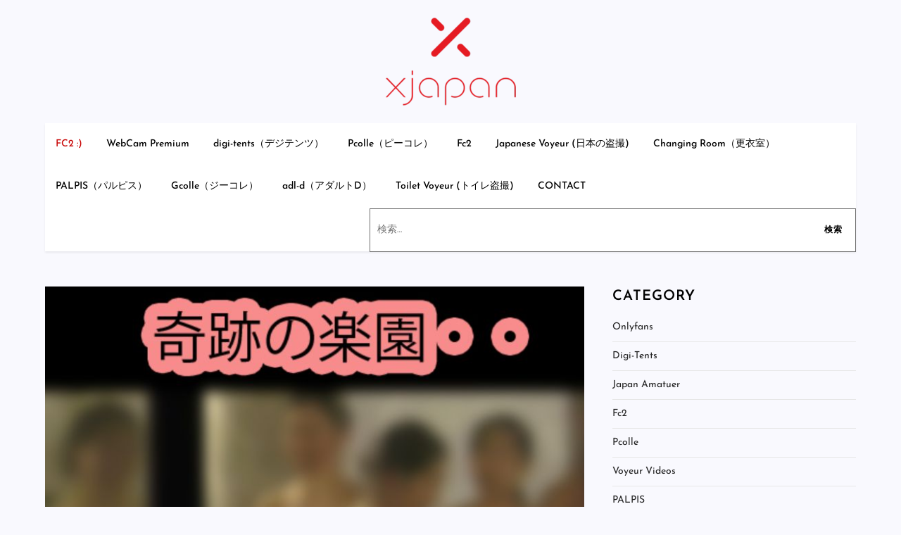

--- FILE ---
content_type: text/html; charset=UTF-8
request_url: https://xjapan.org/%E5%A5%87%E8%B7%A1%E3%81%AE%E9%9B%86%E5%9B%A3%E9%A2%A8%E5%91%82%EF%BC%81%E6%AC%A1%E3%81%8B%E3%82%89%E6%AC%A1%E3%81%AB%E8%A3%B8%E3%81%AE%E3%82%B3%E3%81%8C%E3%83%BB%E3%83%BB%E3%82%B9%E3%83%AC%E3%83%B3/
body_size: 31580
content:
<!doctype html>
<html lang="ja" prefix="og: https://ogp.me/ns#">
<head>
	<meta charset="UTF-8">
	<meta name="viewport" content="width=device-width, initial-scale=1">
	<link rel="profile" href="https://gmpg.org/xfn/11">
	<meta name="uri-translation" content="on" /><style>@charset "UTF-8";ul{box-sizing:border-box;margin:0 0 1.5em;padding-left:1.5em;list-style:disc}:root{--wp--preset--font-size--normal:16px;--wp--preset--font-size--huge:42px}#flags{overflow:hidden;text-align:left;width:165px}#flags ul{margin:0;padding:0}#flags li{float:left!important;margin-bottom:0!important;padding:0!important;border:none!important;list-style:none!important;content:none!important}#flags li:before{content:none!important;border:none!important;background:0 0!important}#flags.size18 a{width:18px!important;height:14px!important;box-sizing:content-box;-webkit-box-sizing:content-box;-moz-box-sizing:content-box;-o-box-sizing:content-box;-ms-box-sizing:content-box}.flag{padding:1px 0}#flags.size18 a[title=Arabic]{background:url(/wp-content/plugins/google-language-translator/images/flags18.png) -60px -4px no-repeat}#flags.size18 a[title=Catalan]{background:url(/wp-content/plugins/google-language-translator/images/flags18.png) -118px -33px no-repeat}#flags.size18 a[title="Chinese (Traditional)"]{background:url(/wp-content/plugins/google-language-translator/images/flags18.png) -31px -62px no-repeat}#flags.size18 a[title=Danish]{background:url(/wp-content/plugins/google-language-translator/images/flags18.png) -118px -62px no-repeat}#flags.size18 a[title=Dutch]{background:url(/wp-content/plugins/google-language-translator/images/flags18.png) -147px -62px no-repeat}#flags.size18 a[title=English]{background:url(/wp-content/plugins/google-language-translator/images/flags18.png) -89px -352px no-repeat}#flags.size18 a.united-states[title=English]{background:url(/wp-content/plugins/google-language-translator/images/flags18.png) -118px -352px no-repeat}#flags.size18 a[title=Finnish]{background:url(/wp-content/plugins/google-language-translator/images/flags18.png) -89px -91px no-repeat}#flags.size18 a[title=French]{background:url(/wp-content/plugins/google-language-translator/images/flags18.png) -118px -91px no-repeat}#flags.size18 a[title=German]{background:url(/wp-content/plugins/google-language-translator/images/flags18.png) -31px -120px no-repeat}#flags.size18 a[title=Hindi]{background:url(/wp-content/plugins/google-language-translator/images/flags18.png) -31px -149px no-repeat}#flags.size18 a[title=Italian]{background:url(/wp-content/plugins/google-language-translator/images/flags18.png) -60px -178px no-repeat}#flags.size18 a[title=Japanese]{background:url(/wp-content/plugins/google-language-translator/images/flags18.png) -89px -178px no-repeat}#flags.size18 a[title=Korean]{background:url(/wp-content/plugins/google-language-translator/images/flags18.png) -31px -207px no-repeat}#flags.size18 a[title=Norwegian]{background:url(/wp-content/plugins/google-language-translator/images/flags18.png) -31px -265px no-repeat}#flags.size18 a[title=Portuguese]{background:url(/wp-content/plugins/google-language-translator/images/flags18.png) -118px -265px no-repeat}#flags.size18 a[title=Spanish]{background:url(/wp-content/plugins/google-language-translator/images/flags18.png) -2px -323px no-repeat}#flags.size18 a[title=Swahili]{background:url(/wp-content/plugins/google-language-translator/images/flags18.png) -31px -323px no-repeat}#flags.size18 a[title=Swedish]{background:url(/wp-content/plugins/google-language-translator/images/flags18.png) -60px -323px no-repeat}#flags.size18 a[title=Thai]{background:url(/wp-content/plugins/google-language-translator/images/flags18.png) -147px -323px no-repeat}#flags.size18 a[title=Turkish]{background:url(/wp-content/plugins/google-language-translator/images/flags18.png) -31px -352px no-repeat}#flags.size18 a[title=Welsh]{background:url(/wp-content/plugins/google-language-translator/images/flags18.png) -31px -381px no-repeat}@font-face{font-family:'Josefin Sans';font-display:swap;font-style:normal;font-weight:300;src:url(/wp-content/themes/twelve-blog/fonts/Qw3PZQNVED7rKGKxtqIqX5E-AVSJrOCfjY46_GbQbMhhLw.woff2) format('woff2')}@font-face{font-family:'Josefin Sans';font-display:swap;font-style:normal;font-weight:400;src:url(/wp-content/themes/twelve-blog/fonts/Qw3PZQNVED7rKGKxtqIqX5E-AVSJrOCfjY46_DjQbMhhLw.woff2) format('woff2')}@font-face{font-family:'Josefin Sans';font-display:swap;font-style:normal;font-weight:500;src:url(/wp-content/themes/twelve-blog/fonts/Qw3PZQNVED7rKGKxtqIqX5E-AVSJrOCfjY46_ArQbMhhLw.woff2) format('woff2')}@font-face{font-family:'Josefin Sans';font-display:swap;font-style:normal;font-weight:600;src:url(/wp-content/themes/twelve-blog/fonts/Qw3PZQNVED7rKGKxtqIqX5E-AVSJrOCfjY46_ObXbMhhLw.woff2) format('woff2')}@font-face{font-family:'Josefin Sans';font-display:swap;font-style:normal;font-weight:700;src:url(/wp-content/themes/twelve-blog/fonts/Qw3PZQNVED7rKGKxtqIqX5E-AVSJrOCfjY46_N_XbMhhLw.woff2) format('woff2')}html{line-height:1.15;-webkit-text-size-adjust:100%;box-sizing:border-box}h1{font-size:38px}h2{font-size:34px}a{background-color:transparent;color:#ff4c60}img{border-style:none;height:auto;max-width:100%;display:inline-block;vertical-align:middle}button,input{font-family:inherit;margin:0;overflow:visible}button{text-transform:none}[type=submit],button{-webkit-appearance:button}[type=submit]::-moz-focus-inner,button::-moz-focus-inner{border-style:none;padding:0}[type=submit]:-moz-focusring,button:-moz-focusring{outline:ButtonText dotted 1px}[type=search]{-webkit-appearance:textfield;outline-offset:-2px}[type=search]::-webkit-search-decoration{-webkit-appearance:none}::-webkit-file-upload-button{-webkit-appearance:button;font:inherit}body,button,input{color:#6f6f6f;font-size:14px;line-height:26px}h1,h2{margin:0 0 16px;line-height:1.4;clear:both;color:#000;font-weight:400;font-family:'Josefin Sans',sans-serif}p{margin:0 0 1.5em}p:last-child{margin:0}*,:after,:before{box-sizing:inherit}body{margin:0;background:#f9f9fe;overflow-x:hidden;font-family:'Josefin Sans',sans-serif;top:0!important}button,input[type=submit]{position:relative;background-color:transparent;font-size:12px;font-weight:600;text-transform:uppercase;letter-spacing:.1em;display:inline-block;vertical-align:middle;padding:11px 18px;line-height:1.3;border-radius:0;text-decoration:none}input[type=search]{color:#666;background-color:#fff;border:1px solid #fff;padding:8px 12px;border-radius:0;display:inline-block;vertical-align:middle}#masthead a,#secondary ul li a{text-decoration:none}#masthead{position:relative;z-index:10}.site-branding{padding:15px 0;text-align:center}.site-branding-logo img{max-height:125px;width:auto}.site-title{font-size:24px;margin:0 0 2px;line-height:1.2;font-weight:600;font-family:'Josefin Sans',sans-serif}.site-title a{color:#000}.site-description{margin:0;color:#000;font-size:16px;font-family:'Josefin Sans',sans-serif}.navigation-menu .search-form{position:absolute;float:right;top:0;right:30px}.navigation-menu .search-form input[type=search]{color:#000;width:100%;border:none;padding:17px 55px 17px 10px;background-color:transparent}.navigation-menu .search-form .search-submit{border:none;position:absolute;top:0;right:0;height:60px}.navigation-menu{display:block;width:100%;position:relative}.navigation-menu .container{background-color:#fff;-webkit-box-shadow:0 2px 3px 0 rgb(0 0 0 / 7%);box-shadow:0 2px 3px 0 rgb(0 0 0 / 7%)}.navigation-menu ul{display:none;list-style:none;margin:0;padding-left:0}ul.nav-menu{border-top:1px solid #eee;clear:both;padding:20px}.navigation-menu li{position:relative}.navigation-menu a{font-size:14px;display:block;padding:10px 0;color:#000;border-bottom:1px solid #eee;font-weight:500;font-family:'Josefin Sans',sans-serif}.navigation-menu .nav-menu>li:last-child>a{border-bottom:none}.menu-toggle{display:block;margin:0 auto;padding:16px 15px;line-height:28px;color:#000;font-size:14px;border:none;float:left;width:auto;position:relative;z-index:1}.menu-toggle svg{fill:#000;width:20px;height:20px}.menu-toggle .icon-close,.primary-menu-label{display:none}svg{width:16px;height:16px;display:inline-block;vertical-align:middle}.screen-reader-text{clip-path:inset(50%);word-wrap:normal!important;border:0;clip:rect(1px,1px,1px,1px);clip-path:inset(50%);height:1px;margin:-1px;overflow:hidden;padding:0;position:absolute!important;width:1px;word-wrap:normal!important}.blog-archive:after,.blog-archive:before,.clear:after,.clear:before,.container:after,.container:before,.site-content:after,.site-content:before,.site-header:after,.site-header:before{content:"";display:table;table-layout:fixed}.blog-archive:after,.blog-archive:before,.clear:after,.container:after,.container:before,.site-content:after,.site-header:after{clear:both}.widget{position:relative;margin:0 0 30px}.widget ul{list-style:none;padding:0;margin:0}#secondary ul li{border-bottom:1px solid #e7e7e7;display:block;padding:7px 0}#secondary ul li:last-child{border-bottom:none}#secondary ul li a{display:inline-block;text-transform:capitalize}#secondary a{color:#232323}.has-sidebar #primary{margin-bottom:50px}.custom-logo-link{display:inline-block}.columns-1{margin:0 -10px}.columns-1 article{padding:0 15px;margin-bottom:30px}.container{width:90%;max-width:1170px;margin:0 auto}#content-wrap{padding:50px 0}.custom-header-media{position:relative}.blog-archive article,.blog-post-item .featured-image img{width:100%}.featured-image{position:relative}.blog-archive .blog-post-item{background-color:#fff;-webkit-box-shadow:0 3px 12px -1px rgb(7 10 25 / 10%),0 22px 27px -30px rgb(7 10 25 / 10%);box-shadow:0 3px 12px -1px rgb(7 10 25 / 10%),0 22px 27px -30px rgb(7 10 25 / 10%)}#secondary .widget-title{text-transform:uppercase;font-size:20px;font-weight:600;letter-spacing:.05em;margin-bottom:10px}@media screen and (min-width:567px){.primary-menu-label{display:inline-block;vertical-align:middle}}@media screen and (min-width:1024px){.navigation-menu .search-form{position:relative;top:1px;right:0}.navigation-menu .search-form .search-submit{top:0}.navigation-menu{width:auto}.navigation-menu ul{display:block}.navigation-menu li{border-bottom:1px solid #eee}.nav-menu>li,.navigation-menu li{display:inline-block}.navigation-menu a{padding:8px 16px;border-bottom:none}.navigation-menu .nav-menu>li>a{padding:10px 15px;line-height:40px;border-bottom:none}.menu-toggle{display:none}#masthead .nav-menu{border-top:none;display:block!important;text-align:left;float:left;padding:0}.site-branding{padding:25px 0}.site-title{font-size:30px}.has-sidebar #primary{width:70%;float:left;padding-right:30px;margin-bottom:0}.has-sidebar #secondary{width:30%;float:left;position:sticky;top:30px}.has-sidebar.right-sidebar #primary{float:left;padding-right:40px}.has-sidebar.right-sidebar #secondary{float:right}}#flags a{display:inline-block;margin-right:2px}.site-description,.site-title{position:absolute;clip:rect(1px,1px,1px,1px)}.search-form{width:60%;border:1px solid}.menu-item-53572{border:2px solid #ff0032;border-radius:10px}@media screen and (min-width:1024px){.navigation-menu .nav-menu>li{border:0}}.menu-item-53572 a{color:#c90505!important}button,input[type=submit]{color:#000;border:1px solid #ff0032}:root{--wp--preset--aspect-ratio--square:1;--wp--preset--aspect-ratio--4-3:4/3;--wp--preset--aspect-ratio--3-4:3/4;--wp--preset--aspect-ratio--3-2:3/2;--wp--preset--aspect-ratio--2-3:2/3;--wp--preset--aspect-ratio--16-9:16/9;--wp--preset--aspect-ratio--9-16:9/16;--wp--preset--color--black:#2f3633;--wp--preset--color--cyan-bluish-gray:#abb8c3;--wp--preset--color--white:#ffffff;--wp--preset--color--pale-pink:#f78da7;--wp--preset--color--vivid-red:#cf2e2e;--wp--preset--color--luminous-vivid-orange:#ff6900;--wp--preset--color--luminous-vivid-amber:#fcb900;--wp--preset--color--light-green-cyan:#7bdcb5;--wp--preset--color--vivid-green-cyan:#00d084;--wp--preset--color--pale-cyan-blue:#8ed1fc;--wp--preset--color--vivid-cyan-blue:#0693e3;--wp--preset--color--vivid-purple:#9b51e0;--wp--preset--color--blue:#2c7dfa;--wp--preset--color--green:#07d79c;--wp--preset--color--orange:#ff8737;--wp--preset--color--grey:#82868b;--wp--preset--gradient--vivid-cyan-blue-to-vivid-purple:linear-gradient(135deg,rgba(6,147,227,1) 0%,rgb(155,81,224) 100%);--wp--preset--gradient--light-green-cyan-to-vivid-green-cyan:linear-gradient(135deg,rgb(122,220,180) 0%,rgb(0,208,130) 100%);--wp--preset--gradient--luminous-vivid-amber-to-luminous-vivid-orange:linear-gradient(135deg,rgba(252,185,0,1) 0%,rgba(255,105,0,1) 100%);--wp--preset--gradient--luminous-vivid-orange-to-vivid-red:linear-gradient(135deg,rgba(255,105,0,1) 0%,rgb(207,46,46) 100%);--wp--preset--gradient--very-light-gray-to-cyan-bluish-gray:linear-gradient(135deg,rgb(238,238,238) 0%,rgb(169,184,195) 100%);--wp--preset--gradient--cool-to-warm-spectrum:linear-gradient(135deg,rgb(74,234,220) 0%,rgb(151,120,209) 20%,rgb(207,42,186) 40%,rgb(238,44,130) 60%,rgb(251,105,98) 80%,rgb(254,248,76) 100%);--wp--preset--gradient--blush-light-purple:linear-gradient(135deg,rgb(255,206,236) 0%,rgb(152,150,240) 100%);--wp--preset--gradient--blush-bordeaux:linear-gradient(135deg,rgb(254,205,165) 0%,rgb(254,45,45) 50%,rgb(107,0,62) 100%);--wp--preset--gradient--luminous-dusk:linear-gradient(135deg,rgb(255,203,112) 0%,rgb(199,81,192) 50%,rgb(65,88,208) 100%);--wp--preset--gradient--pale-ocean:linear-gradient(135deg,rgb(255,245,203) 0%,rgb(182,227,212) 50%,rgb(51,167,181) 100%);--wp--preset--gradient--electric-grass:linear-gradient(135deg,rgb(202,248,128) 0%,rgb(113,206,126) 100%);--wp--preset--gradient--midnight:linear-gradient(135deg,rgb(2,3,129) 0%,rgb(40,116,252) 100%);--wp--preset--font-size--small:12px;--wp--preset--font-size--medium:20px;--wp--preset--font-size--large:36px;--wp--preset--font-size--x-large:42px;--wp--preset--font-size--regular:16px;--wp--preset--font-size--larger:36px;--wp--preset--font-size--huge:48px;--wp--preset--spacing--20:0.44rem;--wp--preset--spacing--30:0.67rem;--wp--preset--spacing--40:1rem;--wp--preset--spacing--50:1.5rem;--wp--preset--spacing--60:2.25rem;--wp--preset--spacing--70:3.38rem;--wp--preset--spacing--80:5.06rem;--wp--preset--shadow--natural:6px 6px 9px rgba(0, 0, 0, 0.2);--wp--preset--shadow--deep:12px 12px 50px rgba(0, 0, 0, 0.4);--wp--preset--shadow--sharp:6px 6px 0px rgba(0, 0, 0, 0.2);--wp--preset--shadow--outlined:6px 6px 0px -3px rgba(255, 255, 255, 1),6px 6px rgba(0, 0, 0, 1);--wp--preset--shadow--crisp:6px 6px 0px rgba(0, 0, 0, 1);--wpforms-field-border-radius:3px;--wpforms-field-background-color:#ffffff;--wpforms-field-border-color:rgba( 0, 0, 0, 0.25 );--wpforms-field-text-color:rgba( 0, 0, 0, 0.7 );--wpforms-label-color:rgba( 0, 0, 0, 0.85 );--wpforms-label-sublabel-color:rgba( 0, 0, 0, 0.55 );--wpforms-label-error-color:#d63637;--wpforms-button-border-radius:3px;--wpforms-button-background-color:#066aab;--wpforms-button-text-color:#ffffff;--wpforms-field-size-input-height:43px;--wpforms-field-size-input-spacing:15px;--wpforms-field-size-font-size:16px;--wpforms-field-size-line-height:19px;--wpforms-field-size-padding-h:14px;--wpforms-field-size-checkbox-size:16px;--wpforms-field-size-sublabel-spacing:5px;--wpforms-field-size-icon-size:1;--wpforms-label-size-font-size:16px;--wpforms-label-size-line-height:19px;--wpforms-label-size-sublabel-font-size:14px;--wpforms-label-size-sublabel-line-height:17px;--wpforms-button-size-font-size:17px;--wpforms-button-size-height:41px;--wpforms-button-size-padding-h:15px;--wpforms-button-size-margin-top:10px}</style><link rel="preload" href="/wp-content/themes/twelve-blog/fonts/Qw3PZQNVED7rKGKxtqIqX5E-AVSJrOCfjY46_DjQbMhhLw.woff2" as="font" type="font/woff2" crossorigin>
<!-- Search Engine Optimization by Rank Math PRO - https://rankmath.com/ -->
<title>奇跡の集団風呂！次から次に裸のコが・・スレンダーなコ、巨乳なコ、地味めなコ・・ - XJapan</title>
<meta name="description" content="奇跡の集団風呂！次から次に裸のコが・・スレンダーなコ、巨乳なコ、地味めなコ・・ - XJapan"/>
<meta name="robots" content="follow, index, max-snippet:-1, max-video-preview:-1, max-image-preview:large"/>
<link rel="canonical" href="https://xjapan.org/%e5%a5%87%e8%b7%a1%e3%81%ae%e9%9b%86%e5%9b%a3%e9%a2%a8%e5%91%82%ef%bc%81%e6%ac%a1%e3%81%8b%e3%82%89%e6%ac%a1%e3%81%ab%e8%a3%b8%e3%81%ae%e3%82%b3%e3%81%8c%e3%83%bb%e3%83%bb%e3%82%b9%e3%83%ac%e3%83%b3/" />
<meta name="keywords" content="奇跡の集団風呂！次から次に裸のコが・・スレンダーなコ、巨乳なコ、地味めなコ・・"/>
<meta property="og:locale" content="ja_JP" />
<meta property="og:type" content="article" />
<meta property="og:title" content="奇跡の集団風呂！次から次に裸のコが・・スレンダーなコ、巨乳なコ、地味めなコ・・ - XJapan" />
<meta property="og:description" content="奇跡の集団風呂！次から次に裸のコが・・スレンダーなコ、巨乳なコ、地味めなコ・・ - XJapan" />
<meta property="og:url" content="https://xjapan.org/%e5%a5%87%e8%b7%a1%e3%81%ae%e9%9b%86%e5%9b%a3%e9%a2%a8%e5%91%82%ef%bc%81%e6%ac%a1%e3%81%8b%e3%82%89%e6%ac%a1%e3%81%ab%e8%a3%b8%e3%81%ae%e3%82%b3%e3%81%8c%e3%83%bb%e3%83%bb%e3%82%b9%e3%83%ac%e3%83%b3/" />
<meta property="og:site_name" content="XJapan" />
<meta property="article:tag" content="LAXD" />
<meta property="article:tag" content="tottochan1919" />
<meta property="article:tag" content="スレンダー" />
<meta property="article:tag" content="地味" />
<meta property="article:tag" content="奇跡" />
<meta property="article:tag" content="奇跡の集団風呂！次から次に裸のコが・・スレンダーなコ、巨乳なコ、地味めなコ・・" />
<meta property="article:tag" content="巨乳" />
<meta property="article:tag" content="裸" />
<meta property="article:tag" content="風呂" />
<meta property="article:section" content="Fc2" />
<meta property="og:updated_time" content="2023-01-04T18:11:37+00:00" />
<meta property="og:image" content="https://xjapan.org/wp-content/uploads/2023/01/20221229017.jpg" />
<meta property="og:image:secure_url" content="https://xjapan.org/wp-content/uploads/2023/01/20221229017.jpg" />
<meta property="og:image:width" content="787" />
<meta property="og:image:height" content="781" />
<meta property="og:image:alt" content="奇跡の集団風呂！次から次に裸のコが・・スレンダーなコ、巨乳なコ、地味めなコ・・" />
<meta property="og:image:type" content="image/jpeg" />
<meta property="article:published_time" content="2023-01-03T19:11:37+00:00" />
<meta property="article:modified_time" content="2023-01-04T18:11:37+00:00" />
<meta name="twitter:card" content="summary_large_image" />
<meta name="twitter:title" content="奇跡の集団風呂！次から次に裸のコが・・スレンダーなコ、巨乳なコ、地味めなコ・・ - XJapan" />
<meta name="twitter:description" content="奇跡の集団風呂！次から次に裸のコが・・スレンダーなコ、巨乳なコ、地味めなコ・・ - XJapan" />
<meta name="twitter:image" content="https://xjapan.org/wp-content/uploads/2023/01/20221229017.jpg" />
<meta name="twitter:label1" content="によって書かれた" />
<meta name="twitter:data1" content="admin" />
<meta name="twitter:label2" content="読む時間" />
<meta name="twitter:data2" content="一分未満" />
<script type="application/ld+json" class="rank-math-schema-pro">{"@context":"https://schema.org","@graph":[{"@type":["Organization","Person"],"@id":"https://xjapan.org/#person","name":"XJapan","url":"https://xjapan.org","logo":{"@type":"ImageObject","@id":"https://xjapan.org/#logo","url":"https://xjapan.org/wp-content/uploads/2023/01/logo.png","contentUrl":"https://xjapan.org/wp-content/uploads/2023/01/logo.png","caption":"XJapan","inLanguage":"ja","width":"300","height":"203"},"image":{"@id":"https://xjapan.org/#logo"}},{"@type":"WebSite","@id":"https://xjapan.org/#website","url":"https://xjapan.org","name":"XJapan","publisher":{"@id":"https://xjapan.org/#person"},"inLanguage":"ja"},{"@type":"ImageObject","@id":"https://xjapan.org/wp-content/uploads/2023/01/20221229017.jpg","url":"https://xjapan.org/wp-content/uploads/2023/01/20221229017.jpg","width":"787","height":"781","inLanguage":"ja"},{"@type":"BreadcrumbList","@id":"https://xjapan.org/%e5%a5%87%e8%b7%a1%e3%81%ae%e9%9b%86%e5%9b%a3%e9%a2%a8%e5%91%82%ef%bc%81%e6%ac%a1%e3%81%8b%e3%82%89%e6%ac%a1%e3%81%ab%e8%a3%b8%e3%81%ae%e3%82%b3%e3%81%8c%e3%83%bb%e3%83%bb%e3%82%b9%e3%83%ac%e3%83%b3/#breadcrumb","itemListElement":[{"@type":"ListItem","position":"1","item":{"@id":"https://xjapan.org","name":"Home"}},{"@type":"ListItem","position":"2","item":{"@id":"https://xjapan.org/category/fc2/","name":"Fc2"}},{"@type":"ListItem","position":"3","item":{"@id":"https://xjapan.org/%e5%a5%87%e8%b7%a1%e3%81%ae%e9%9b%86%e5%9b%a3%e9%a2%a8%e5%91%82%ef%bc%81%e6%ac%a1%e3%81%8b%e3%82%89%e6%ac%a1%e3%81%ab%e8%a3%b8%e3%81%ae%e3%82%b3%e3%81%8c%e3%83%bb%e3%83%bb%e3%82%b9%e3%83%ac%e3%83%b3/","name":"\u5947\u8de1\u306e\u96c6\u56e3\u98a8\u5442\uff01\u6b21\u304b\u3089\u6b21\u306b\u88f8\u306e\u30b3\u304c\u30fb\u30fb\u30b9\u30ec\u30f3\u30c0\u30fc\u306a\u30b3\u3001\u5de8\u4e73\u306a\u30b3\u3001\u5730\u5473\u3081\u306a\u30b3\u30fb\u30fb"}}]},{"@type":"WebPage","@id":"https://xjapan.org/%e5%a5%87%e8%b7%a1%e3%81%ae%e9%9b%86%e5%9b%a3%e9%a2%a8%e5%91%82%ef%bc%81%e6%ac%a1%e3%81%8b%e3%82%89%e6%ac%a1%e3%81%ab%e8%a3%b8%e3%81%ae%e3%82%b3%e3%81%8c%e3%83%bb%e3%83%bb%e3%82%b9%e3%83%ac%e3%83%b3/#webpage","url":"https://xjapan.org/%e5%a5%87%e8%b7%a1%e3%81%ae%e9%9b%86%e5%9b%a3%e9%a2%a8%e5%91%82%ef%bc%81%e6%ac%a1%e3%81%8b%e3%82%89%e6%ac%a1%e3%81%ab%e8%a3%b8%e3%81%ae%e3%82%b3%e3%81%8c%e3%83%bb%e3%83%bb%e3%82%b9%e3%83%ac%e3%83%b3/","name":"\u5947\u8de1\u306e\u96c6\u56e3\u98a8\u5442\uff01\u6b21\u304b\u3089\u6b21\u306b\u88f8\u306e\u30b3\u304c\u30fb\u30fb\u30b9\u30ec\u30f3\u30c0\u30fc\u306a\u30b3\u3001\u5de8\u4e73\u306a\u30b3\u3001\u5730\u5473\u3081\u306a\u30b3\u30fb\u30fb - XJapan","datePublished":"2023-01-03T19:11:37+00:00","dateModified":"2023-01-04T18:11:37+00:00","isPartOf":{"@id":"https://xjapan.org/#website"},"primaryImageOfPage":{"@id":"https://xjapan.org/wp-content/uploads/2023/01/20221229017.jpg"},"inLanguage":"ja","breadcrumb":{"@id":"https://xjapan.org/%e5%a5%87%e8%b7%a1%e3%81%ae%e9%9b%86%e5%9b%a3%e9%a2%a8%e5%91%82%ef%bc%81%e6%ac%a1%e3%81%8b%e3%82%89%e6%ac%a1%e3%81%ab%e8%a3%b8%e3%81%ae%e3%82%b3%e3%81%8c%e3%83%bb%e3%83%bb%e3%82%b9%e3%83%ac%e3%83%b3/#breadcrumb"}},{"@type":"Person","@id":"https://xjapan.org/author/admin/","name":"admin","url":"https://xjapan.org/author/admin/","image":{"@type":"ImageObject","@id":"https://secure.gravatar.com/avatar/c8d51e92f7a6ef768ccbc0184ed2a9c2ff6f483dc85356a25227d2bef70aa0d3?s=96&amp;d=mm&amp;r=g","url":"https://secure.gravatar.com/avatar/c8d51e92f7a6ef768ccbc0184ed2a9c2ff6f483dc85356a25227d2bef70aa0d3?s=96&amp;d=mm&amp;r=g","caption":"admin","inLanguage":"ja"}},{"@type":"NewsArticle","headline":"\u5947\u8de1\u306e\u96c6\u56e3\u98a8\u5442\uff01\u6b21\u304b\u3089\u6b21\u306b\u88f8\u306e\u30b3\u304c\u30fb\u30fb\u30b9\u30ec\u30f3\u30c0\u30fc\u306a\u30b3\u3001\u5de8\u4e73\u306a\u30b3\u3001\u5730\u5473\u3081\u306a\u30b3\u30fb\u30fb - XJapan","keywords":"\u5947\u8de1\u306e\u96c6\u56e3\u98a8\u5442\uff01\u6b21\u304b\u3089\u6b21\u306b\u88f8\u306e\u30b3\u304c\u30fb\u30fb\u30b9\u30ec\u30f3\u30c0\u30fc\u306a\u30b3\u3001\u5de8\u4e73\u306a\u30b3\u3001\u5730\u5473\u3081\u306a\u30b3\u30fb\u30fb","datePublished":"2023-01-03T19:11:37+00:00","dateModified":"2023-01-04T18:11:37+00:00","articleSection":"Fc2","author":{"@id":"https://xjapan.org/author/admin/","name":"admin"},"publisher":{"@id":"https://xjapan.org/#person"},"description":"\u5947\u8de1\u306e\u96c6\u56e3\u98a8\u5442\uff01\u6b21\u304b\u3089\u6b21\u306b\u88f8\u306e\u30b3\u304c\u30fb\u30fb\u30b9\u30ec\u30f3\u30c0\u30fc\u306a\u30b3\u3001\u5de8\u4e73\u306a\u30b3\u3001\u5730\u5473\u3081\u306a\u30b3\u30fb\u30fb - XJapan","copyrightYear":"2023","copyrightHolder":{"@id":"https://xjapan.org/#person"},"name":"\u5947\u8de1\u306e\u96c6\u56e3\u98a8\u5442\uff01\u6b21\u304b\u3089\u6b21\u306b\u88f8\u306e\u30b3\u304c\u30fb\u30fb\u30b9\u30ec\u30f3\u30c0\u30fc\u306a\u30b3\u3001\u5de8\u4e73\u306a\u30b3\u3001\u5730\u5473\u3081\u306a\u30b3\u30fb\u30fb - XJapan","@id":"https://xjapan.org/%e5%a5%87%e8%b7%a1%e3%81%ae%e9%9b%86%e5%9b%a3%e9%a2%a8%e5%91%82%ef%bc%81%e6%ac%a1%e3%81%8b%e3%82%89%e6%ac%a1%e3%81%ab%e8%a3%b8%e3%81%ae%e3%82%b3%e3%81%8c%e3%83%bb%e3%83%bb%e3%82%b9%e3%83%ac%e3%83%b3/#richSnippet","isPartOf":{"@id":"https://xjapan.org/%e5%a5%87%e8%b7%a1%e3%81%ae%e9%9b%86%e5%9b%a3%e9%a2%a8%e5%91%82%ef%bc%81%e6%ac%a1%e3%81%8b%e3%82%89%e6%ac%a1%e3%81%ab%e8%a3%b8%e3%81%ae%e3%82%b3%e3%81%8c%e3%83%bb%e3%83%bb%e3%82%b9%e3%83%ac%e3%83%b3/#webpage"},"image":{"@id":"https://xjapan.org/wp-content/uploads/2023/01/20221229017.jpg"},"inLanguage":"ja","mainEntityOfPage":{"@id":"https://xjapan.org/%e5%a5%87%e8%b7%a1%e3%81%ae%e9%9b%86%e5%9b%a3%e9%a2%a8%e5%91%82%ef%bc%81%e6%ac%a1%e3%81%8b%e3%82%89%e6%ac%a1%e3%81%ab%e8%a3%b8%e3%81%ae%e3%82%b3%e3%81%8c%e3%83%bb%e3%83%bb%e3%82%b9%e3%83%ac%e3%83%b3/#webpage"}}]}</script>
<!-- /Rank Math WordPress SEO プラグイン -->

<link rel="amphtml" href="https://xjapan.org/%e5%a5%87%e8%b7%a1%e3%81%ae%e9%9b%86%e5%9b%a3%e9%a2%a8%e5%91%82%ef%bc%81%e6%ac%a1%e3%81%8b%e3%82%89%e6%ac%a1%e3%81%ab%e8%a3%b8%e3%81%ae%e3%82%b3%e3%81%8c%e3%83%bb%e3%83%bb%e3%82%b9%e3%83%ac%e3%83%b3/amp/" /><link rel='preconnect' href='//www.google-analytics.com' />
<link rel="alternate" title="oEmbed (JSON)" type="application/json+oembed" href="https://xjapan.org/wp-json/oembed/1.0/embed?url=https%3A%2F%2Fxjapan.org%2F%25e5%25a5%2587%25e8%25b7%25a1%25e3%2581%25ae%25e9%259b%2586%25e5%259b%25a3%25e9%25a2%25a8%25e5%2591%2582%25ef%25bc%2581%25e6%25ac%25a1%25e3%2581%258b%25e3%2582%2589%25e6%25ac%25a1%25e3%2581%25ab%25e8%25a3%25b8%25e3%2581%25ae%25e3%2582%25b3%25e3%2581%258c%25e3%2583%25bb%25e3%2583%25bb%25e3%2582%25b9%25e3%2583%25ac%25e3%2583%25b3%2F" />
<link rel="alternate" title="oEmbed (XML)" type="text/xml+oembed" href="https://xjapan.org/wp-json/oembed/1.0/embed?url=https%3A%2F%2Fxjapan.org%2F%25e5%25a5%2587%25e8%25b7%25a1%25e3%2581%25ae%25e9%259b%2586%25e5%259b%25a3%25e9%25a2%25a8%25e5%2591%2582%25ef%25bc%2581%25e6%25ac%25a1%25e3%2581%258b%25e3%2582%2589%25e6%25ac%25a1%25e3%2581%25ab%25e8%25a3%25b8%25e3%2581%25ae%25e3%2582%25b3%25e3%2581%258c%25e3%2583%25bb%25e3%2583%25bb%25e3%2582%25b9%25e3%2583%25ac%25e3%2583%25b3%2F&#038;format=xml" />
<style id='wp-img-auto-sizes-contain-inline-css' type='text/css'>
img:is([sizes=auto i],[sizes^="auto," i]){contain-intrinsic-size:3000px 1500px}
/*# sourceURL=wp-img-auto-sizes-contain-inline-css */
</style>
<link rel='stylesheet' id='twelve-blog-blocks-css' href='https://xjapan.org/wp-content/themes/twelve-blog/assets/css/blocks.css' type='text/css' media='print' onload="this.media='all'" />
<link rel='stylesheet' id='twelve-blog-style-css' href='https://xjapan.org/wp-content/themes/twelve-blog/style.min.css' type='text/css' media='all' />
<script type="text/javascript" src="https://xjapan.org/wp-content/plugins/related-posts-thumbnails/assets/js/front.min.js" id="rpt_front_style-js"></script>
<script type="text/javascript" src="https://xjapan.org/wp-includes/js/jquery/jquery.min.js" id="jquery-core-js"></script>
<script type="text/javascript" src="https://xjapan.org/wp-includes/js/jquery/jquery-migrate.min.js" id="jquery-migrate-js"></script>
<script type="text/javascript" src="https://xjapan.org/wp-content/plugins/related-posts-thumbnails/assets/js/lazy-load.js" id="rpt-lazy-load-js"></script>
<link rel="https://api.w.org/" href="https://xjapan.org/wp-json/" /><link rel="alternate" title="JSON" type="application/json" href="https://xjapan.org/wp-json/wp/v2/posts/26453" /><link rel="EditURI" type="application/rsd+xml" title="RSD" href="https://xjapan.org/xmlrpc.php?rsd" />
<link rel='shortlink' href='https://xjapan.org/?p=26453' />
        <style>
            #related_posts_thumbnails li {
                border-right: 1px solid #dddddd;
                background-color: #ffffff            }

            #related_posts_thumbnails li:hover {
                background-color: #eeeeee;
            }

            .relpost_content {
                font-size: 12px;
                color: #333333;
            }

            .relpost-block-single {
                background-color: #ffffff;
                border-right: 1px solid #dddddd;
                border-left: 1px solid #dddddd;
                margin-right: -1px;
            }

            .relpost-block-single:hover {
                background-color: #eeeeee;
            }
        </style>

        <link rel="pingback" href="https://xjapan.org/xmlrpc.php">		<style type="text/css">
					.site-title,
			.site-description {
				position: absolute;
				clip: rect(1px, 1px, 1px, 1px);
			}
				</style>
		<link rel="icon" href="https://xjapan.org/wp-content/uploads/2022/09/cropped-29832-3-japanese-free-download-32x32.png" sizes="32x32" />
<link rel="icon" href="https://xjapan.org/wp-content/uploads/2022/09/cropped-29832-3-japanese-free-download-192x192.png" sizes="192x192" />
<link rel="apple-touch-icon" href="https://xjapan.org/wp-content/uploads/2022/09/cropped-29832-3-japanese-free-download-180x180.png" />
<meta name="msapplication-TileImage" content="https://xjapan.org/wp-content/uploads/2022/09/cropped-29832-3-japanese-free-download-270x270.png" />
		<style type="text/css" id="wp-custom-css">
			.search-form{width:60%;border: 1px solid}
.blog-post-item .entry-meta a{color: #000000;}
.menu-item-53572{
	border: 2px solid #ff0032;
	border-radius:10px	
}

@media screen and (min-width: 1024px) {
    .navigation-menu .nav-menu > li {        
			 border: 0px;
    }
}

.menu-item-53572 a {
	color:#c90505 !important;	
}
	
.single-post-wrap .entry-footer .tags-links, .single-post-wrap .entry-footer .tags-links a {
    color: #080808;
}

a[href*="daofile.com"] {
    display: inline-block;
    width: 87%;
    white-space: nowrap;
    overflow: hidden;
    text-overflow: ellipsis;
    padding: 10px 20px;
		border: 2px solid #ff0032;   
    color: #000 !important;
    text-decoration: none;
    border-radius: 5px;
    font-weight: bold;
    transition: background-color 0.3s ease;
		margin: 10px 0;
}

a[href*="daofile.com"]:hover {
   background-color: #ff6668;
}

button, input[type=button], input[type=reset], input[type=submit], .btn, .reply a {   
    color: #000;
    border: 1px solid #ff0032;    
}

.entry-container{
	text-align:center;
}		</style>
		<style id="wpforms-css-vars-root">
				:root {
					--wpforms-field-border-radius: 3px;
--wpforms-field-background-color: #ffffff;
--wpforms-field-border-color: rgba( 0, 0, 0, 0.25 );
--wpforms-field-text-color: rgba( 0, 0, 0, 0.7 );
--wpforms-label-color: rgba( 0, 0, 0, 0.85 );
--wpforms-label-sublabel-color: rgba( 0, 0, 0, 0.55 );
--wpforms-label-error-color: #d63637;
--wpforms-button-border-radius: 3px;
--wpforms-button-background-color: #066aab;
--wpforms-button-text-color: #ffffff;
--wpforms-field-size-input-height: 43px;
--wpforms-field-size-input-spacing: 15px;
--wpforms-field-size-font-size: 16px;
--wpforms-field-size-line-height: 19px;
--wpforms-field-size-padding-h: 14px;
--wpforms-field-size-checkbox-size: 16px;
--wpforms-field-size-sublabel-spacing: 5px;
--wpforms-field-size-icon-size: 1;
--wpforms-label-size-font-size: 16px;
--wpforms-label-size-line-height: 19px;
--wpforms-label-size-sublabel-font-size: 14px;
--wpforms-label-size-sublabel-line-height: 17px;
--wpforms-button-size-font-size: 17px;
--wpforms-button-size-height: 41px;
--wpforms-button-size-padding-h: 15px;
--wpforms-button-size-margin-top: 10px;

				}
			</style><style id='global-styles-inline-css' type='text/css'>
:root{--wp--preset--aspect-ratio--square: 1;--wp--preset--aspect-ratio--4-3: 4/3;--wp--preset--aspect-ratio--3-4: 3/4;--wp--preset--aspect-ratio--3-2: 3/2;--wp--preset--aspect-ratio--2-3: 2/3;--wp--preset--aspect-ratio--16-9: 16/9;--wp--preset--aspect-ratio--9-16: 9/16;--wp--preset--color--black: #2f3633;--wp--preset--color--cyan-bluish-gray: #abb8c3;--wp--preset--color--white: #ffffff;--wp--preset--color--pale-pink: #f78da7;--wp--preset--color--vivid-red: #cf2e2e;--wp--preset--color--luminous-vivid-orange: #ff6900;--wp--preset--color--luminous-vivid-amber: #fcb900;--wp--preset--color--light-green-cyan: #7bdcb5;--wp--preset--color--vivid-green-cyan: #00d084;--wp--preset--color--pale-cyan-blue: #8ed1fc;--wp--preset--color--vivid-cyan-blue: #0693e3;--wp--preset--color--vivid-purple: #9b51e0;--wp--preset--color--blue: #2c7dfa;--wp--preset--color--green: #07d79c;--wp--preset--color--orange: #ff8737;--wp--preset--color--grey: #82868b;--wp--preset--gradient--vivid-cyan-blue-to-vivid-purple: linear-gradient(135deg,rgb(6,147,227) 0%,rgb(155,81,224) 100%);--wp--preset--gradient--light-green-cyan-to-vivid-green-cyan: linear-gradient(135deg,rgb(122,220,180) 0%,rgb(0,208,130) 100%);--wp--preset--gradient--luminous-vivid-amber-to-luminous-vivid-orange: linear-gradient(135deg,rgb(252,185,0) 0%,rgb(255,105,0) 100%);--wp--preset--gradient--luminous-vivid-orange-to-vivid-red: linear-gradient(135deg,rgb(255,105,0) 0%,rgb(207,46,46) 100%);--wp--preset--gradient--very-light-gray-to-cyan-bluish-gray: linear-gradient(135deg,rgb(238,238,238) 0%,rgb(169,184,195) 100%);--wp--preset--gradient--cool-to-warm-spectrum: linear-gradient(135deg,rgb(74,234,220) 0%,rgb(151,120,209) 20%,rgb(207,42,186) 40%,rgb(238,44,130) 60%,rgb(251,105,98) 80%,rgb(254,248,76) 100%);--wp--preset--gradient--blush-light-purple: linear-gradient(135deg,rgb(255,206,236) 0%,rgb(152,150,240) 100%);--wp--preset--gradient--blush-bordeaux: linear-gradient(135deg,rgb(254,205,165) 0%,rgb(254,45,45) 50%,rgb(107,0,62) 100%);--wp--preset--gradient--luminous-dusk: linear-gradient(135deg,rgb(255,203,112) 0%,rgb(199,81,192) 50%,rgb(65,88,208) 100%);--wp--preset--gradient--pale-ocean: linear-gradient(135deg,rgb(255,245,203) 0%,rgb(182,227,212) 50%,rgb(51,167,181) 100%);--wp--preset--gradient--electric-grass: linear-gradient(135deg,rgb(202,248,128) 0%,rgb(113,206,126) 100%);--wp--preset--gradient--midnight: linear-gradient(135deg,rgb(2,3,129) 0%,rgb(40,116,252) 100%);--wp--preset--font-size--small: 12px;--wp--preset--font-size--medium: 20px;--wp--preset--font-size--large: 36px;--wp--preset--font-size--x-large: 42px;--wp--preset--font-size--regular: 16px;--wp--preset--font-size--larger: 36px;--wp--preset--font-size--huge: 48px;--wp--preset--spacing--20: 0.44rem;--wp--preset--spacing--30: 0.67rem;--wp--preset--spacing--40: 1rem;--wp--preset--spacing--50: 1.5rem;--wp--preset--spacing--60: 2.25rem;--wp--preset--spacing--70: 3.38rem;--wp--preset--spacing--80: 5.06rem;--wp--preset--shadow--natural: 6px 6px 9px rgba(0, 0, 0, 0.2);--wp--preset--shadow--deep: 12px 12px 50px rgba(0, 0, 0, 0.4);--wp--preset--shadow--sharp: 6px 6px 0px rgba(0, 0, 0, 0.2);--wp--preset--shadow--outlined: 6px 6px 0px -3px rgb(255, 255, 255), 6px 6px rgb(0, 0, 0);--wp--preset--shadow--crisp: 6px 6px 0px rgb(0, 0, 0);}:where(.is-layout-flex){gap: 0.5em;}:where(.is-layout-grid){gap: 0.5em;}body .is-layout-flex{display: flex;}.is-layout-flex{flex-wrap: wrap;align-items: center;}.is-layout-flex > :is(*, div){margin: 0;}body .is-layout-grid{display: grid;}.is-layout-grid > :is(*, div){margin: 0;}:where(.wp-block-columns.is-layout-flex){gap: 2em;}:where(.wp-block-columns.is-layout-grid){gap: 2em;}:where(.wp-block-post-template.is-layout-flex){gap: 1.25em;}:where(.wp-block-post-template.is-layout-grid){gap: 1.25em;}.has-black-color{color: var(--wp--preset--color--black) !important;}.has-cyan-bluish-gray-color{color: var(--wp--preset--color--cyan-bluish-gray) !important;}.has-white-color{color: var(--wp--preset--color--white) !important;}.has-pale-pink-color{color: var(--wp--preset--color--pale-pink) !important;}.has-vivid-red-color{color: var(--wp--preset--color--vivid-red) !important;}.has-luminous-vivid-orange-color{color: var(--wp--preset--color--luminous-vivid-orange) !important;}.has-luminous-vivid-amber-color{color: var(--wp--preset--color--luminous-vivid-amber) !important;}.has-light-green-cyan-color{color: var(--wp--preset--color--light-green-cyan) !important;}.has-vivid-green-cyan-color{color: var(--wp--preset--color--vivid-green-cyan) !important;}.has-pale-cyan-blue-color{color: var(--wp--preset--color--pale-cyan-blue) !important;}.has-vivid-cyan-blue-color{color: var(--wp--preset--color--vivid-cyan-blue) !important;}.has-vivid-purple-color{color: var(--wp--preset--color--vivid-purple) !important;}.has-black-background-color{background-color: var(--wp--preset--color--black) !important;}.has-cyan-bluish-gray-background-color{background-color: var(--wp--preset--color--cyan-bluish-gray) !important;}.has-white-background-color{background-color: var(--wp--preset--color--white) !important;}.has-pale-pink-background-color{background-color: var(--wp--preset--color--pale-pink) !important;}.has-vivid-red-background-color{background-color: var(--wp--preset--color--vivid-red) !important;}.has-luminous-vivid-orange-background-color{background-color: var(--wp--preset--color--luminous-vivid-orange) !important;}.has-luminous-vivid-amber-background-color{background-color: var(--wp--preset--color--luminous-vivid-amber) !important;}.has-light-green-cyan-background-color{background-color: var(--wp--preset--color--light-green-cyan) !important;}.has-vivid-green-cyan-background-color{background-color: var(--wp--preset--color--vivid-green-cyan) !important;}.has-pale-cyan-blue-background-color{background-color: var(--wp--preset--color--pale-cyan-blue) !important;}.has-vivid-cyan-blue-background-color{background-color: var(--wp--preset--color--vivid-cyan-blue) !important;}.has-vivid-purple-background-color{background-color: var(--wp--preset--color--vivid-purple) !important;}.has-black-border-color{border-color: var(--wp--preset--color--black) !important;}.has-cyan-bluish-gray-border-color{border-color: var(--wp--preset--color--cyan-bluish-gray) !important;}.has-white-border-color{border-color: var(--wp--preset--color--white) !important;}.has-pale-pink-border-color{border-color: var(--wp--preset--color--pale-pink) !important;}.has-vivid-red-border-color{border-color: var(--wp--preset--color--vivid-red) !important;}.has-luminous-vivid-orange-border-color{border-color: var(--wp--preset--color--luminous-vivid-orange) !important;}.has-luminous-vivid-amber-border-color{border-color: var(--wp--preset--color--luminous-vivid-amber) !important;}.has-light-green-cyan-border-color{border-color: var(--wp--preset--color--light-green-cyan) !important;}.has-vivid-green-cyan-border-color{border-color: var(--wp--preset--color--vivid-green-cyan) !important;}.has-pale-cyan-blue-border-color{border-color: var(--wp--preset--color--pale-cyan-blue) !important;}.has-vivid-cyan-blue-border-color{border-color: var(--wp--preset--color--vivid-cyan-blue) !important;}.has-vivid-purple-border-color{border-color: var(--wp--preset--color--vivid-purple) !important;}.has-vivid-cyan-blue-to-vivid-purple-gradient-background{background: var(--wp--preset--gradient--vivid-cyan-blue-to-vivid-purple) !important;}.has-light-green-cyan-to-vivid-green-cyan-gradient-background{background: var(--wp--preset--gradient--light-green-cyan-to-vivid-green-cyan) !important;}.has-luminous-vivid-amber-to-luminous-vivid-orange-gradient-background{background: var(--wp--preset--gradient--luminous-vivid-amber-to-luminous-vivid-orange) !important;}.has-luminous-vivid-orange-to-vivid-red-gradient-background{background: var(--wp--preset--gradient--luminous-vivid-orange-to-vivid-red) !important;}.has-very-light-gray-to-cyan-bluish-gray-gradient-background{background: var(--wp--preset--gradient--very-light-gray-to-cyan-bluish-gray) !important;}.has-cool-to-warm-spectrum-gradient-background{background: var(--wp--preset--gradient--cool-to-warm-spectrum) !important;}.has-blush-light-purple-gradient-background{background: var(--wp--preset--gradient--blush-light-purple) !important;}.has-blush-bordeaux-gradient-background{background: var(--wp--preset--gradient--blush-bordeaux) !important;}.has-luminous-dusk-gradient-background{background: var(--wp--preset--gradient--luminous-dusk) !important;}.has-pale-ocean-gradient-background{background: var(--wp--preset--gradient--pale-ocean) !important;}.has-electric-grass-gradient-background{background: var(--wp--preset--gradient--electric-grass) !important;}.has-midnight-gradient-background{background: var(--wp--preset--gradient--midnight) !important;}.has-small-font-size{font-size: var(--wp--preset--font-size--small) !important;}.has-medium-font-size{font-size: var(--wp--preset--font-size--medium) !important;}.has-large-font-size{font-size: var(--wp--preset--font-size--large) !important;}.has-x-large-font-size{font-size: var(--wp--preset--font-size--x-large) !important;}
/*# sourceURL=global-styles-inline-css */
</style>
</head>

<body class="wp-singular post-template-default single single-post postid-26453 single-format-standard wp-custom-logo wp-theme-twelve-blog has-sidebar right-sidebar">


<div id="page" class="site">
	<a class="skip-link screen-reader-text" href="#content">Skip to content</a>

	<header id="masthead" class="site-header">
		<div class="site-branding">
			<div class="container">
				<div class="site-branding-logo">
					<a href="https://xjapan.org/" class="custom-logo-link" rel="home"><img width="185" height="125" src="https://xjapan.org/wp-content/uploads/2025/10/cropped-logo.webp" class="custom-logo" alt="XJapan" decoding="async" /></a>				</div><!-- .site-branding-logo -->

				<div class="site-branding-text">
											<p class="site-title"><a href="https://xjapan.org/" rel="home">XJapan</a></p>
					
											<p class="site-description">アジアンXXXのベストブランド：厳選された日本のポルノをダウンロードする</p>
									</div><!-- .site-branding-text -->
			</div><!-- .container -->
		</div><!-- .site-branding -->
		
		<nav id="site-navigation" class="main-navigation navigation-menu">
			<div class="container">
				<button class="menu-toggle" aria-controls="primary-menu" aria-expanded="false" aria-label="Toggle navigation menu">
					<svg class="icon icon-bars" aria-hidden="true" role="img"> <use href="#icon-bars" xlink:href="#icon-bars"></use> </svg><svg class="icon icon-close" aria-hidden="true" role="img"> <use href="#icon-close" xlink:href="#icon-close"></use> </svg>					<span class="primary-menu-label">Menu</span>
				</button>

				<ul id="primary-menu" class="nav-menu"><li id="menu-item-53572" class="menu-item menu-item-type-custom menu-item-object-custom menu-item-53572"><a href="https://extrimejav.com/">FC2 :)</a></li>
<li id="menu-item-73810" class="menu-item menu-item-type-taxonomy menu-item-object-category menu-item-73810"><a href="https://xjapan.org/category/webcam-premium/">WebCam Premium</a></li>
<li id="menu-item-26041" class="menu-item menu-item-type-taxonomy menu-item-object-category menu-item-26041"><a href="https://xjapan.org/category/digi-tents/">digi-tents（デジテンツ）</a></li>
<li id="menu-item-26042" class="menu-item menu-item-type-taxonomy menu-item-object-category menu-item-26042"><a href="https://xjapan.org/category/pcolle/">Pcolle（ピーコレ）</a></li>
<li id="menu-item-26043" class="menu-item menu-item-type-taxonomy menu-item-object-category current-post-ancestor current-menu-parent current-post-parent menu-item-26043"><a href="https://xjapan.org/category/fc2/">Fc2</a></li>
<li id="menu-item-64698" class="menu-item menu-item-type-taxonomy menu-item-object-category menu-item-64698"><a href="https://xjapan.org/category/japanese-voyeur-%e6%97%a5%e6%9c%ac%e3%81%ae%e7%9b%97%e6%92%ae/">Japanese Voyeur (日本の盗撮)</a></li>
<li id="menu-item-26046" class="menu-item menu-item-type-taxonomy menu-item-object-category menu-item-26046"><a href="https://xjapan.org/category/changing-room/">Changing Room（更衣室）</a></li>
<li id="menu-item-26048" class="menu-item menu-item-type-taxonomy menu-item-object-category menu-item-26048"><a href="https://xjapan.org/category/palpis/">PALPIS（パルピス）</a></li>
<li id="menu-item-26049" class="menu-item menu-item-type-taxonomy menu-item-object-category menu-item-26049"><a href="https://xjapan.org/category/gcolle/">Gcolle（ジーコレ）</a></li>
<li id="menu-item-26050" class="menu-item menu-item-type-taxonomy menu-item-object-category menu-item-26050"><a href="https://xjapan.org/category/adl-d/">adl-d（アダルトD）</a></li>
<li id="menu-item-27638" class="menu-item menu-item-type-taxonomy menu-item-object-category menu-item-27638"><a href="https://xjapan.org/category/toilet-voyeur-%e3%83%88%e3%82%a4%e3%83%ac%e7%9b%97%e6%92%ae/">Toilet Voyeur (トイレ盗撮)</a></li>
<li id="menu-item-56755" class="menu-item menu-item-type-post_type menu-item-object-page menu-item-56755"><a href="https://xjapan.org/contact/">CONTACT</a></li>
</ul>
				<form role="search" method="get" class="search-form" action="https://xjapan.org/">
				<label>
					<span class="screen-reader-text">検索:</span>
					<input type="search" class="search-field" placeholder="検索&hellip;" value="" name="s" />
				</label>
				<input type="submit" class="search-submit" value="検索" />
			</form>			</div><!-- .container -->
		</nav><!-- #site-navigation -->
	</header><!-- #masthead -->

	
<div class="custom-header container">
	<div class="custom-header-media">
			</div><!-- .custom-header-media -->
</div><!-- .custom-header -->
	<div id="content" class="site-content">
		


<div id="content-wrap" class="container">
	<div id="primary" class="content-area">
		<main id="main" class="site-main">
			<div class="single-post-wrap">
				
<article id="post-26453" class="post-26453 post type-post status-publish format-standard has-post-thumbnail hentry category-fc2 tag-laxd tag-tottochan1919 tag-90 tag-2137 tag-1777 tag-5567 tag-227 tag-2606 tag-243">
	<div class="blog-post-item">
					<div class="featured-image">
				
			<div class="post-thumbnail">
				<picture>
            <source media="(max-width: 768px)" srcset="https://xjapan.org/wp-content/uploads/2023/01/20221229017-300x298.jpg">
            <source media="(min-width: 769px)" srcset="https://xjapan.org/wp-content/uploads/2023/01/20221229017.jpg">
            <img src="https://xjapan.org/wp-content/uploads/2023/01/20221229017.jpg" alt="奇跡の集団風呂！次から次に裸のコが・・スレンダーなコ、巨乳なコ、地味めなコ・・" width="769" height="769" fetchpriority="high" class="attachment-post-thumbnail size-post-thumbnail wp-post-image" decoding="async" title="奇跡の集団風呂！次から次に裸のコが・・スレンダーなコ、巨乳なコ、地味めなコ・・ 1">
        </picture>			</div><!-- .post-thumbnail -->

					</div><!-- .featured-image -->
        
        			<div class="entry-meta">
				<span class="byline"> by: <span class="author vcard"><a class="url fn n" href="https://xjapan.org/author/admin/">admin</a></span></span><span class="posted-on">Posted on: <a href="https://xjapan.org/%e5%a5%87%e8%b7%a1%e3%81%ae%e9%9b%86%e5%9b%a3%e9%a2%a8%e5%91%82%ef%bc%81%e6%ac%a1%e3%81%8b%e3%82%89%e6%ac%a1%e3%81%ab%e8%a3%b8%e3%81%ae%e3%82%b3%e3%81%8c%e3%83%bb%e3%83%bb%e3%82%b9%e3%83%ac%e3%83%b3/" rel="bookmark"><time class="entry-date published" datetime="2023-01-03T19:11:37+00:00">1月 3, 2023</time><time class="updated" datetime="2023-01-04T18:11:37+00:00">1月 4, 2023</time></a></span>			</div><!-- .entry-meta -->			
		
		<div class="entry-container">
	        <header class="entry-header">
				<h1 class="entry-title">奇跡の集団風呂！次から次に裸のコが・・スレンダーなコ、巨乳なコ、地味めなコ・・</h1>			</header><!-- .entry-header -->

			<div class="entry-content">
				</p>
<p>奇跡の集団風呂！次から次に裸のコが・・スレンダーなコ、巨乳なコ、地味めなコ・・</p>
<p>二作品収録</p>
<p>①<br />
収録時間：56分</p>
<p>奇跡の集団風呂！次から次に裸のコが・・スレンダーなコ、巨乳なコ、地味めなコ・・<br />
可愛すぎる！スレンダーで小ぶりな美乳・・なんていやらしい体！<br />
すっごいグラマーなコ！巨乳祭り！</p>
<p><span id="more-26453"></span></p>
<p><img decoding="async" loading="lazy" class="alignnone size-full wp-image-15348" src="https://xjapan.org/wp-content/uploads/2023/01/20221229018.jpg" alt="奇跡の集団風呂！次から次に裸のコが・・スレンダーなコ、巨乳なコ、地味めなコ・・" width="800" height="1065" sizes="auto, (max-width: 800px) 100vw, 800px" title="奇跡の集団風呂！次から次に裸のコが・・スレンダーなコ、巨乳なコ、地味めなコ・・ 2"></p>
<p>②<br />
実は熟したほうが美味しいが熟しすぎも良くない。<br />
程よく熟したお姉さま方を厳選しました。<br />
体中からあふれるいやらしいフェロモン。<br />
まだまだ張りのある巨乳。<br />
普段はまじめに主婦や仕事をしているであろう女性たちの美しすぎる裸体をご覧ください。</p>
<p>by tottochan1919</p>
<p>daofile<br />
<a href="https://daofile.com/l5w6wct9yyko/642078.rar?referer=xjapan.org" target="_blank" rel="noopener">642078.rar &#8211; 2.3 GB</a></p>
<!-- relpost-thumb-wrapper --><div class="relpost-thumb-wrapper"><!-- filter-class --><div class="relpost-thumb-container"><style>.relpost-block-single-image, .relpost-post-image { margin-bottom: 10px; }</style><h3>Related posts:</h3><!-- related_posts_thumbnails --><ul id="related_posts_thumbnails" style="list-style-type:none; list-style-position: inside; padding: 0; margin:0"><li ><a href="https://xjapan.org/%e3%80%90%e5%8d%b1%e3%80%91%e3%81%8a%e9%87%91%e6%ac%b2%e3%81%97%e3%81%95%e3%81%ab%e4%bd%93%e3%82%92%e5%a3%b2%e3%81%a3%e3%81%9fjd%e3%81%ae%e3%82%a8%e3%83%b3%e3%82%b3%e3%82%a6%e8%a8%98%e9%8c%b2%e3%80%90/"><img class="relpost-post-image lazy-load" alt="【危】お金欲しさに体を売ったJDのエンコウ記録【限定】" data-src="https://xjapan.org/wp-content/uploads/2023/01/20230119024-150x150.jpg" width="150" height="150" style="aspect-ratio:1/1"/></a><a href="https://xjapan.org/%e3%80%90%e5%8d%b1%e3%80%91%e3%81%8a%e9%87%91%e6%ac%b2%e3%81%97%e3%81%95%e3%81%ab%e4%bd%93%e3%82%92%e5%a3%b2%e3%81%a3%e3%81%9fjd%e3%81%ae%e3%82%a8%e3%83%b3%e3%82%b3%e3%82%a6%e8%a8%98%e9%8c%b2%e3%80%90/" class="relpost_content" style="width: 150px;height: 75px; font-family: Arial; "><span class="rpth_list_content"><h2 class="relpost_card_title">【危】お金欲しさに体を売ったJDのエンコウ記録【限定】</h2></span></a></li><li ><a href="https://xjapan.org/the%e5%90%8c%e4%b8%80%e3%81%9d%e3%81%ae212%e5%8b%95%e7%94%bb-40%e6%9c%ac-%e5%86%99%e7%9c%9f-156%e6%9e%9a/"><img class="relpost-post-image lazy-load" alt="THE同一その212(動画 40本 写真 156枚)" data-src="https://xjapan.org/wp-content/uploads/2023/06/20230527017-150x150.jpg" width="150" height="150" style="aspect-ratio:1/1"/></a><a href="https://xjapan.org/the%e5%90%8c%e4%b8%80%e3%81%9d%e3%81%ae212%e5%8b%95%e7%94%bb-40%e6%9c%ac-%e5%86%99%e7%9c%9f-156%e6%9e%9a/" class="relpost_content" style="width: 150px;height: 75px; font-family: Arial; "><span class="rpth_list_content"><h2 class="relpost_card_title">THE同一その212(動画 40本 写真 156枚)</h2></span></a></li><li ><a href="https://xjapan.org/%e3%80%90%e6%bf%80%e3%83%ac%e3%82%a2%e3%80%91%e7%be%8e%e5%b7%a8%e4%b9%b3sss%e7%be%8e%e5%a5%b3-%e5%86%8d%e3%81%b3%ef%bc%81%e5%88%9d%e3%81%ae%e6%bc%ab%e5%96%ab%e3%81%a7%e3%82%aa%e3%83%8a%e3%83%8b/"><img class="relpost-post-image lazy-load" alt="【激レア】美巨乳SSS美女 再び！初の漫喫でオナニーライブチャット配信 マスクを取っての顔出しもあり！" data-src="https://xjapan.org/wp-content/uploads/2024/01/20240125002-150x150.webp" width="150" height="150" style="aspect-ratio:1/1"/></a><a href="https://xjapan.org/%e3%80%90%e6%bf%80%e3%83%ac%e3%82%a2%e3%80%91%e7%be%8e%e5%b7%a8%e4%b9%b3sss%e7%be%8e%e5%a5%b3-%e5%86%8d%e3%81%b3%ef%bc%81%e5%88%9d%e3%81%ae%e6%bc%ab%e5%96%ab%e3%81%a7%e3%82%aa%e3%83%8a%e3%83%8b/" class="relpost_content" style="width: 150px;height: 75px; font-family: Arial; "><span class="rpth_list_content"><h2 class="relpost_card_title">【激レア】美巨乳SSS美女 再び！初の漫喫でオナニーライブチャット配信 マスクを取っての顔出しもあり！</h2></span></a></li><li ><a href="https://xjapan.org/%e3%80%90%e7%84%a1%e3%80%91%e7%b4%a0%e4%ba%ba-498/"><img class="relpost-post-image lazy-load" alt="【無】素人 #498" data-src="https://xjapan.org/wp-content/uploads/2023/12/20231029021-150x150.webp" width="150" height="150" style="aspect-ratio:1/1"/></a><a href="https://xjapan.org/%e3%80%90%e7%84%a1%e3%80%91%e7%b4%a0%e4%ba%ba-498/" class="relpost_content" style="width: 150px;height: 75px; font-family: Arial; "><span class="rpth_list_content"><h2 class="relpost_card_title">【無】素人 #498</h2></span></a></li></ul><!-- close related_posts_thumbnails --><div style="clear: both"></div></div><!-- close filter class --></div><!-- close relpost-thumb-wrapper -->			</div><!-- .entry-content -->

			<footer class="entry-footer">
				<span class="cat-links"><a href="https://xjapan.org/category/fc2/" rel="category tag">Fc2</a></span><span class="tags-links">Tags : <a href="https://xjapan.org/tag/laxd/" rel="tag">LAXD</a>, <a href="https://xjapan.org/tag/tottochan1919/" rel="tag">tottochan1919</a>, <a href="https://xjapan.org/tag/%e3%82%b9%e3%83%ac%e3%83%b3%e3%83%80%e3%83%bc/" rel="tag">スレンダー</a>, <a href="https://xjapan.org/tag/%e5%9c%b0%e5%91%b3/" rel="tag">地味</a>, <a href="https://xjapan.org/tag/%e5%a5%87%e8%b7%a1/" rel="tag">奇跡</a>, <a href="https://xjapan.org/tag/%e5%a5%87%e8%b7%a1%e3%81%ae%e9%9b%86%e5%9b%a3%e9%a2%a8%e5%91%82%ef%bc%81%e6%ac%a1%e3%81%8b%e3%82%89%e6%ac%a1%e3%81%ab%e8%a3%b8%e3%81%ae%e3%82%b3%e3%81%8c%e3%83%bb%e3%83%bb%e3%82%b9%e3%83%ac%e3%83%b3/" rel="tag">奇跡の集団風呂！次から次に裸のコが・・スレンダーなコ、巨乳なコ、地味めなコ・・</a>, <a href="https://xjapan.org/tag/%e5%b7%a8%e4%b9%b3/" rel="tag">巨乳</a>, <a href="https://xjapan.org/tag/%e8%a3%b8/" rel="tag">裸</a>, <a href="https://xjapan.org/tag/%e9%a2%a8%e5%91%82/" rel="tag">風呂</a></span><span class="comments-link"><a href="https://xjapan.org/%e5%a5%87%e8%b7%a1%e3%81%ae%e9%9b%86%e5%9b%a3%e9%a2%a8%e5%91%82%ef%bc%81%e6%ac%a1%e3%81%8b%e3%82%89%e6%ac%a1%e3%81%ab%e8%a3%b8%e3%81%ae%e3%82%b3%e3%81%8c%e3%83%bb%e3%83%bb%e3%82%b9%e3%83%ac%e3%83%b3/#respond">Leave a Comment<span class="screen-reader-text"> on 奇跡の集団風呂！次から次に裸のコが・・スレンダーなコ、巨乳なコ、地味めなコ・・</span></a></span>			</footer><!-- .entry-footer -->
		</div><!-- .entry-container -->
	</div><!-- .blog-post-item -->
</article><!-- #post-26453 -->
	<nav class="navigation post-navigation" aria-label="投稿">
		<h2 class="screen-reader-text">投稿ナビゲーション</h2>
		<div class="nav-links"><div class="nav-previous"><a href="https://xjapan.org/%e3%80%90%e7%84%a1%e3%80%91-%e6%b5%81-%e9%ab%98%e7%94%bb%e8%b3%aa%ef%bc%86%e9%95%b7%e6%99%82%e9%96%93-%e5%a4%a7%e5%ad%a6%e6%99%82%e4%bb%a3%e3%81%8b%e3%82%89%e4%ba%a4%e9%9a%9b-%e6%96%b0%e5%a9%9a/" rel="prev"><span class="screen-reader-text">Previous Post</span><span aria-hidden="true" class="nav-subtitle">Previous</span> <span class="nav-title"><span class="nav-title-icon-wrapper"><svg class="icon icon-arrow-left" aria-hidden="true" role="img"> <use href="#icon-arrow-left" xlink:href="#icon-arrow-left"></use> </svg></span>【無】 流 高画質＆長時間 大学時代から交際 新婚夫婦 #116</span></a></div><div class="nav-next"><a href="https://xjapan.org/%e4%bd%95%e5%9b%9e%e4%b8%ad%e5%87%ba%e3%81%97%e3%81%97%e3%81%a6%e3%82%82%e5%b0%8f%e3%81%95%e3%81%84%e8%86%a3%e3%81%8c%e5%b0%84%e7%b2%be%e3%82%92%e5%b0%8e%e3%81%84%e3%81%a6%e3%81%8f%e3%82%8c%e3%82%8b/" rel="next"><span class="screen-reader-text">Next Post</span><span aria-hidden="true" class="nav-subtitle">Next</span> <span class="nav-title">何回中出ししても小さい膣が射精を導いてくれる 失神 精液アナルいじり<span class="nav-title-icon-wrapper"><svg class="icon icon-arrow-right" aria-hidden="true" role="img"> <use href="#icon-arrow-right" xlink:href="#icon-arrow-right"></use> </svg></span></span></a></div></div>
	</nav>
<div id="comments" class="comments-area">

		<div id="respond" class="comment-respond">
		<h3 id="reply-title" class="comment-reply-title">コメントを残す <small><a rel="nofollow" id="cancel-comment-reply-link" href="/%E5%A5%87%E8%B7%A1%E3%81%AE%E9%9B%86%E5%9B%A3%E9%A2%A8%E5%91%82%EF%BC%81%E6%AC%A1%E3%81%8B%E3%82%89%E6%AC%A1%E3%81%AB%E8%A3%B8%E3%81%AE%E3%82%B3%E3%81%8C%E3%83%BB%E3%83%BB%E3%82%B9%E3%83%AC%E3%83%B3/#respond" style="display:none;">コメントをキャンセル</a></small></h3><p class="must-log-in">コメントを投稿するには<a href="https://xjapan.org/vhod/?redirect_to=https%3A%2F%2Fxjapan.org%2F%25e5%25a5%2587%25e8%25b7%25a1%25e3%2581%25ae%25e9%259b%2586%25e5%259b%25a3%25e9%25a2%25a8%25e5%2591%2582%25ef%25bc%2581%25e6%25ac%25a1%25e3%2581%258b%25e3%2582%2589%25e6%25ac%25a1%25e3%2581%25ab%25e8%25a3%25b8%25e3%2581%25ae%25e3%2582%25b3%25e3%2581%258c%25e3%2583%25bb%25e3%2583%25bb%25e3%2582%25b9%25e3%2583%25ac%25e3%2583%25b3%2F">ログイン</a>してください。</p>	</div><!-- #respond -->
	
</div><!-- #comments -->
			</div><!-- .single-post-wrap -->
		</main><!-- #main -->
	</div><!-- #primary -->


<aside id="secondary" class="widget-area">
	<section id="nav_menu-2" class="widget widget_nav_menu"><h2 class="widget-title">Category</h2><div class="menu-left-container"><ul id="menu-left" class="menu"><li id="menu-item-67805" class="menu-item menu-item-type-taxonomy menu-item-object-category menu-item-67805"><a href="https://xjapan.org/category/onlyfans/">Onlyfans</a></li>
<li id="menu-item-65782" class="menu-item menu-item-type-taxonomy menu-item-object-category menu-item-65782"><a href="https://xjapan.org/category/digi-tents/">digi-tents</a></li>
<li id="menu-item-65781" class="menu-item menu-item-type-taxonomy menu-item-object-category menu-item-65781"><a href="https://xjapan.org/category/japan-amatuer/">Japan amatuer</a></li>
<li id="menu-item-65780" class="menu-item menu-item-type-taxonomy menu-item-object-category current-post-ancestor current-menu-parent current-post-parent menu-item-65780"><a href="https://xjapan.org/category/fc2/">Fc2</a></li>
<li id="menu-item-65783" class="menu-item menu-item-type-taxonomy menu-item-object-category menu-item-65783"><a href="https://xjapan.org/category/pcolle/">Pcolle</a></li>
<li id="menu-item-65784" class="menu-item menu-item-type-taxonomy menu-item-object-category menu-item-65784"><a href="https://xjapan.org/category/voyeur-videos/">Voyeur Videos</a></li>
<li id="menu-item-65785" class="menu-item menu-item-type-taxonomy menu-item-object-category menu-item-65785"><a href="https://xjapan.org/category/palpis/">PALPIS</a></li>
<li id="menu-item-65786" class="menu-item menu-item-type-taxonomy menu-item-object-category menu-item-65786"><a href="https://xjapan.org/category/changing-room/">Changing Room</a></li>
<li id="menu-item-65787" class="menu-item menu-item-type-taxonomy menu-item-object-category menu-item-65787"><a href="https://xjapan.org/category/amateur-video/">Amateur video</a></li>
<li id="menu-item-65788" class="menu-item menu-item-type-taxonomy menu-item-object-category menu-item-65788"><a href="https://xjapan.org/category/voyvid/">Voyvid</a></li>
<li id="menu-item-65789" class="menu-item menu-item-type-taxonomy menu-item-object-category menu-item-65789"><a href="https://xjapan.org/category/japanese-voyeur-%e6%97%a5%e6%9c%ac%e3%81%ae%e7%9b%97%e6%92%ae/">Japanese Voyeur (日本の盗撮)</a></li>
<li id="menu-item-67803" class="menu-item menu-item-type-taxonomy menu-item-object-category menu-item-67803"><a href="https://xjapan.org/category/ai/">AI</a></li>
<li id="menu-item-67804" class="menu-item menu-item-type-taxonomy menu-item-object-category menu-item-67804"><a href="https://xjapan.org/category/changing-room/">Changing Room</a></li>
<li id="menu-item-67806" class="menu-item menu-item-type-taxonomy menu-item-object-category menu-item-67806"><a href="https://xjapan.org/category/palpis/">PALPIS</a></li>
</ul></div></section>
		<section id="recent-posts-2" class="widget widget_recent_entries">
		<h2 class="widget-title">最近の投稿</h2>
		<ul>
											<li>
					<a href="https://xjapan.org/%e6%9c%aa%e5%85%ac%e9%96%8b%e6%a0%a1%e5%86%85%e6%95%99%e5%ae%a4%e3%81%ae%e7%9d%80%e6%9b%bf%e3%81%882/">未公開校内教室の着替え2</a>
									</li>
											<li>
					<a href="https://xjapan.org/%e5%88%9d%e5%87%ba%e3%81%97%e3%80%80%e5%85%a8%e8%a3%b8%e3%81%a7s%e3%81%8c%e3%83%88%e3%82%a4%e3%83%ac%e3%83%bb%e3%83%bb%e7%9b%97%e6%92%ae/">初出し　全裸でSがトイレ・・盗撮</a>
									</li>
											<li>
					<a href="https://xjapan.org/%e6%9c%aa%e5%85%ac%e9%96%8b%e6%a0%a1%e5%86%85%e6%95%99%e5%ae%a4%e3%81%ae%e7%9d%80%e6%9b%bf%e3%81%88%ef%bc%91/">未公開校内教室の着替え１</a>
									</li>
											<li>
					<a href="https://xjapan.org/%e3%82%ac%e3%83%81%e3%83%88%e3%82%a4%e3%83%ac06%e3%80%80%e5%a4%a7%e9%87%8f1%ef%bc%90%e4%ba%ba%e5%8f%8e%e9%8c%b2/">ガチトイレ06　大量1０人収録</a>
									</li>
											<li>
					<a href="https://xjapan.org/%e6%ac%a7%e5%b7%9e%e3%82%b7%e3%83%a3%e3%83%af%e3%83%bc%e5%ae%a4%ef%bc%93/">欧州シャワー室３</a>
									</li>
					</ul>

		</section><section id="calendar-2" class="widget widget_calendar"><div id="calendar_wrap" class="calendar_wrap"><table id="wp-calendar" class="wp-calendar-table">
	<caption>2026年1月</caption>
	<thead>
	<tr>
		<th scope="col" aria-label="月曜日">月</th>
		<th scope="col" aria-label="火曜日">火</th>
		<th scope="col" aria-label="水曜日">水</th>
		<th scope="col" aria-label="木曜日">木</th>
		<th scope="col" aria-label="金曜日">金</th>
		<th scope="col" aria-label="土曜日">土</th>
		<th scope="col" aria-label="日曜日">日</th>
	</tr>
	</thead>
	<tbody>
	<tr>
		<td colspan="3" class="pad">&nbsp;</td><td>1</td><td>2</td><td><a href="https://xjapan.org/2026/01/03/" aria-label="2026年1月3日 に投稿を公開">3</a></td><td><a href="https://xjapan.org/2026/01/04/" aria-label="2026年1月4日 に投稿を公開">4</a></td>
	</tr>
	<tr>
		<td><a href="https://xjapan.org/2026/01/05/" aria-label="2026年1月5日 に投稿を公開">5</a></td><td>6</td><td><a href="https://xjapan.org/2026/01/07/" aria-label="2026年1月7日 に投稿を公開">7</a></td><td>8</td><td><a href="https://xjapan.org/2026/01/09/" aria-label="2026年1月9日 に投稿を公開">9</a></td><td><a href="https://xjapan.org/2026/01/10/" aria-label="2026年1月10日 に投稿を公開">10</a></td><td><a href="https://xjapan.org/2026/01/11/" aria-label="2026年1月11日 に投稿を公開">11</a></td>
	</tr>
	<tr>
		<td><a href="https://xjapan.org/2026/01/12/" aria-label="2026年1月12日 に投稿を公開">12</a></td><td><a href="https://xjapan.org/2026/01/13/" aria-label="2026年1月13日 に投稿を公開">13</a></td><td><a href="https://xjapan.org/2026/01/14/" aria-label="2026年1月14日 に投稿を公開">14</a></td><td id="today">15</td><td>16</td><td>17</td><td>18</td>
	</tr>
	<tr>
		<td>19</td><td>20</td><td>21</td><td>22</td><td>23</td><td>24</td><td>25</td>
	</tr>
	<tr>
		<td>26</td><td>27</td><td>28</td><td>29</td><td>30</td><td>31</td>
		<td class="pad" colspan="1">&nbsp;</td>
	</tr>
	</tbody>
	</table><nav aria-label="前と次の月" class="wp-calendar-nav">
		<span class="wp-calendar-nav-prev"><a href="https://xjapan.org/2025/12/">&laquo; 12月</a></span>
		<span class="pad">&nbsp;</span>
		<span class="wp-calendar-nav-next">&nbsp;</span>
	</nav></div></section></aside><!-- #secondary -->

</div><!-- .container -->

	</div><!-- #content -->

	<footer id="colophon" class="site-footer">
		
		<div class="site-info">
			<div class="container">
				
			</div><!-- .container -->
		</div><!-- .site-info -->
	</footer><!-- #colophon -->

	<a href="#page" class="to-top" aria-label="go to top" alt="go to top"></a>
	
</div><!-- #page -->

<script type="speculationrules">
{"prefetch":[{"source":"document","where":{"and":[{"href_matches":"/*"},{"not":{"href_matches":["/wp-*.php","/wp-admin/*","/wp-content/uploads/*","/wp-content/*","/wp-content/plugins/*","/wp-content/themes/twelve-blog/*","/*\\?(.+)"]}},{"not":{"selector_matches":"a[rel~=\"nofollow\"]"}},{"not":{"selector_matches":".no-prefetch, .no-prefetch a"}}]},"eagerness":"conservative"}]}
</script>

<!-- This site is using Minimal Analytics 4 brought to you by CAOS. -->
    <script data-cfasync="false" >
        window.minimalAnalytics = {
            trackingId: 'G-G46XS9HQTD',
			autoTrack: true,            defineGlobal: true,
            analyticsEndpoint: '',
        }
    </script>

    <script data-cfasync="false" >
		        !function(e,t){if("object"==typeof exports&&"object"==typeof module)module.exports=t();else if("function"==typeof define&&define.amd)define([],t);else{var n=t();for(var o in n)("object"==typeof exports?exports:e)[o]=n[o]}}(this,(()=>(()=>{"use strict";var e={508:(e,t,n)=>{function o(e,t=300,n=0){return(...o)=>(clearTimeout(n),n=setTimeout(e,t,...o))}function i(e=16){return e=e>16?16:e,`${Math.floor(1e16*Math.random())}`.padStart(e,"0").substring(-1,e)}function s(e,t=16){let n=0;for(let t=0;t<e.length;t++)n=(n<<5)-n+e.charCodeAt(t),n&=n;return n=Math.abs(n),`${n}`.padStart(t,"0").substring(-1,t)}function r(){const e=document.body,t=window.pageYOffset||e.scrollTop,{scrollHeight:n,offsetHeight:o,clientHeight:i}=document.documentElement,s=Math.max(e.scrollHeight,n,e.offsetHeight,o,e.clientHeight,i)-window.innerHeight;return Math.floor(100*Math.abs(t/s))}function a(e,t){let n=e;for(;n&&(!(null==n?void 0:n.matches)||!(null==n?void 0:n.matches(t)));)n=null==n?void 0:n.parentNode;return n}function c(e){let t,n,o=!1;try{({hostname:t,pathname:n}=e&&new URL(e)||{})}catch(e){}return t&&(o=t!==window.location.host),{t:o,hostname:t,pathname:n}}n.r(t),n.d(t,{o:()=>u,i:()=>d,u:()=>o,l:()=>m,m:()=>f,g:()=>p,v:()=>s,p:()=>i,h:()=>r,_:()=>g,$:()=>v,S:()=>c,j:()=>a,I:()=>l});const u="clientId",l="sessionId",d="sessionCount";function f(){const{hostname:e,origin:t,pathname:n,search:o}=document.location,i=document.title;return{location:t+n+o,hostname:e,pathname:n,referrer:document.referrer,title:i}}function m(e=u){const t=i(),n=localStorage.getItem(e);return n||(localStorage.setItem(e,t),t)}function g(e=l){const t=i(),n=sessionStorage.getItem(e);return n||(sessionStorage.setItem(e,t),t)}function v(e){const t=localStorage.getItem(u)?void 0:"1",n=sessionStorage.getItem(l)?void 0:"1";let o=sessionStorage.getItem(d)||"1";return e&&(o=function(e=d){let t="1";const n=sessionStorage.getItem(e);return n&&(t=""+(+n+1)),sessionStorage.setItem(e,t),t}()),{firstVisit:t,sessionStart:n,sessionCount:o}}function p(e){return Array.isArray(e)?e.map((e=>e.map((e=>null==e?void 0:e.toString())))):Object.keys(e).map((t=>[t,`${e[t]}`]))}},209:(e,t)=>{Object.defineProperty(t,"M",{value:!0}),t.files=t.k=void 0;t.k={protocolVersion:"v",trackingId:"tid",pageId:"_p",language:"ul",clientId:"cid",firstVisit:"_fv",hitCount:"_s",sessionId:"sid",sessionCount:"sct",sessionEngagement:"seg",sessionStart:"_ss",debug:"_dbg",referrer:"dr",location:"dl",title:"dt",eventName:"en",eventParam:"ep",eventParamNumber:"epn",screenResolution:"sr",enagementTime:"_et"};t.files=["pdf|xlsx?|docx?|txt|rtf|csv|exe|key|pp(s|t|tx)|7z|pkg|rar|gz|zip|avi","mov|mp4|mpe?g|wmv|midi?|mp3|wav|wma"]}},t={};function n(o){var i=t[o];if(void 0!==i)return i.exports;var s=t[o]={exports:{}};return e[o](s,s.exports,n),s.exports}n.d=(e,t)=>{for(var o in t)n.D(t,o)&&!n.D(e,o)&&Object.defineProperty(e,o,{O:!0,get:t[o]})},n.D=(e,t)=>Object.prototype.hasOwnProperty.call(e,t),n.r=e=>{"undefined"!=typeof Symbol&&Symbol.toStringTag&&Object.defineProperty(e,Symbol.toStringTag,{value:"Module"}),Object.defineProperty(e,"M",{value:!0})};var o={};return(()=>{var e=o;Object.defineProperty(e,"M",{value:!0}),e.track=void 0;const t=n(508),i=n(209),s="undefined"!=typeof window,r=s&&window.minimalAnalytics?.defineGlobal,a=s&&window.minimalAnalytics?.autoTrack,c=["q","s","search","query","keyword"];let u,l,d,f=[[Date.now()]],m=!1;const g="page_view",v="scroll",p="click",w="view_search_results",h="user_engagement",y="file_download";function b(e,{type:n,event:o,debug:s}){const{location:r,referrer:a,title:u}=(0,t.m)(),{firstVisit:l,sessionStart:d,sessionCount:f}=(0,t.$)(!m),g=self.screen||{};let v=[[i.k.protocolVersion,"2"],[i.k.trackingId,e],[i.k.pageId,(0,t.p)()],[i.k.language,(navigator.language||"").toLowerCase()],[i.k.clientId,(0,t.l)()],[i.k.firstVisit,l],[i.k.hitCount,"1"],[i.k.sessionId,(0,t._)()],[i.k.sessionCount,f],[i.k.sessionEngagement,"1"],[i.k.sessionStart,d],[i.k.debug,s?"1":""],[i.k.referrer,a],[i.k.location,r],[i.k.title,u],[i.k.screenResolution,`${g.width}x${g.height}`]];return v=v.concat(function({type:e="",event:n}){const o=document.location.search,s=new URLSearchParams(o),r=c.some((e=>new RegExp(`[?|&]${e}=`,"g").test(o)))?w:e,a=c.find((e=>s.get(e)));let u=[[i.k.eventName,r],[`${i.k.eventParam}.search_term`,a||""]];return n&&(u=u.concat((0,t.g)(n))),u}({type:n,event:o})),v=v.filter((([,e])=>e)),new URLSearchParams(v)}function _(){return f.reduce(((e,[t,n=Date.now()])=>e+(n-t)),0).toString()}function $(e,n){const o=(0,t.j)(n.target,"a, button, input[type=submit], input[type=button]"),s=o?.tagName?.toLowerCase(),r="a"===s?"link":s,a=o?.getAttribute("href")||void 0,c=o?.getAttribute("download")||void 0||a,{t:u,hostname:l,pathname:d}=(0,t.S)(c),f="link"===r&&!u,[m]=c?.match(new RegExp(i.files.join("|"),"g"))||[],g=m?y:p,v=`${i.k.eventParam}.${r}`;if(!o||f&&!m)return;let w=[[`${v}_id`,o.id],[`${v}_classes`,o.className],[`${v}_name`,o?.getAttribute("name")?.trim()],[`${v}_text`,o.textContent?.trim()],[`${v}_value`,o?.getAttribute("value")?.trim()],[`${v}_url`,a],[`${v}_domain`,l],[`${i.k.eventParam}.outbound`,`${u}`],[i.k.enagementTime,_()]];m&&(w=w.concat([[`${i.k.eventParam}.file_name`,d||c],[`${i.k.eventParam}.file_extension`,m]])),D(e,{type:g,event:w})}function S(){const e=f.length-1,[,t]=f[e];t||f[e].push(Date.now())}function x(){const e=f.length-1,[,t]=f[e];t&&f.push([Date.now()])}function j(){const e=f.length-1,[,t]=f[e],n=["hidden","visible"].indexOf(document.visibilityState),o=Boolean(n);-1!==n&&(o?t&&f.push([Date.now()]):!t&&f[e].push(Date.now()))}const I=(0,t.u)((e=>{if((0,t.h)()<90)return;const n=[[`${i.k.eventParamNumber}.percent_scrolled`,90]];D(e,{type:v,event:n}),document.removeEventListener("scroll",l)}));function M(e){const t=[[i.k.enagementTime,_()]];D(e,{type:h,event:t})}function k(e){m||(u=$.bind(null,e),l=I.bind(null,e),d=M.bind(null,e),document.addEventListener("visibilitychange",j),document.addEventListener("scroll",l),document.addEventListener("click",u),window.addEventListener("blur",S),window.addEventListener("focus",x),window.addEventListener("beforeunload",d))}function D(...e){const[t,{type:n,event:o,debug:i}]=function(e){const t=window.minimalAnalytics?.trackingId,n="string"==typeof e[0]?e[0]:t,o="object"==typeof e[0]?e[0]:e[1]||{};return[n,{type:g,...o}]}(e);if(!t)return void console.error("GA4: Tracking ID is missing or undefined");const s=b(t,{type:n,event:o,debug:i}),r=window.minimalAnalytics?.analyticsEndpoint||"https://www.google-analytics.com/g/collect";navigator.sendBeacon(`${r}?${s}`),k(t),m=!0}e.track=D,r&&(window.track=D),a&&D()})(),o})()));
        		    </script>

        <script>
			        </script>
		<script type="text/javascript" src="https://xjapan.org/wp-includes/js/comment-reply.min.js" id="comment-reply-js" async="async" data-wp-strategy="async" fetchpriority="low"></script>
<script type="text/javascript" defer src="https://xjapan.org/wp-content/themes/twelve-blog/assets/js/skip-link-focus-fix.js" id="twelve-blog-skip-link-focus-fix-js"></script>
<script type="text/javascript" id="twelve-blog-navigation-js-extra">
/* <![CDATA[ */
var twelve_blog_l10n = {"quote":"\u003Csvg class=\"icon icon-angle-down\" aria-hidden=\"true\" role=\"img\"\u003E \u003Cuse href=\"#icon-angle-down\" xlink:href=\"#icon-angle-down\"\u003E\u003C/use\u003E \u003C/svg\u003E","expand":"Expand child menu","collapse":"Collapse child menu","icon":"\u003Csvg class=\"icon icon-angle-down\" aria-hidden=\"true\" role=\"img\"\u003E \u003Cuse href=\"#icon-angle-down\" xlink:href=\"#icon-angle-down\"\u003E\u003C/use\u003E \u003Cspan class=\"svg-fallback icon-angle-down\"\u003E\u003C/span\u003E\u003C/svg\u003E"};
//# sourceURL=twelve-blog-navigation-js-extra
/* ]]> */
</script>
<script type="text/javascript" defer src="https://xjapan.org/wp-content/themes/twelve-blog/assets/js/navigation.js" id="twelve-blog-navigation-js"></script>
<script type="text/javascript" defer src="https://xjapan.org/wp-content/themes/twelve-blog/assets/js/custom.js" id="twelve-blog-custom-script-js"></script>
<svg style="position: absolute; width: 0; height: 0; overflow: hidden;" version="1.1" xmlns="http://www.w3.org/2000/svg" xmlns:xlink="http://www.w3.org/1999/xlink">
<defs>
<symbol id="icon-behance" viewBox="0 0 37 32">
<path class="path1" d="M33 6.054h-9.125v2.214h9.125v-2.214zM28.5 13.661q-1.607 0-2.607 0.938t-1.107 2.545h7.286q-0.321-3.482-3.571-3.482zM28.786 24.107q1.125 0 2.179-0.571t1.357-1.554h3.946q-1.786 5.482-7.625 5.482-3.821 0-6.080-2.357t-2.259-6.196q0-3.714 2.33-6.17t6.009-2.455q2.464 0 4.295 1.214t2.732 3.196 0.902 4.429q0 0.304-0.036 0.839h-11.75q0 1.982 1.027 3.063t2.973 1.080zM4.946 23.214h5.286q3.661 0 3.661-2.982 0-3.214-3.554-3.214h-5.393v6.196zM4.946 13.625h5.018q1.393 0 2.205-0.652t0.813-2.027q0-2.571-3.393-2.571h-4.643v5.25zM0 4.536h10.607q1.554 0 2.768 0.25t2.259 0.848 1.607 1.723 0.563 2.75q0 3.232-3.071 4.696 2.036 0.571 3.071 2.054t1.036 3.643q0 1.339-0.438 2.438t-1.179 1.848-1.759 1.268-2.161 0.75-2.393 0.232h-10.911v-22.5z"></path>
</symbol>
<symbol id="icon-deviantart" viewBox="0 0 18 32">
<path class="path1" d="M18.286 5.411l-5.411 10.393 0.429 0.554h4.982v7.411h-9.054l-0.786 0.536-2.536 4.875-0.536 0.536h-5.375v-5.411l5.411-10.411-0.429-0.536h-4.982v-7.411h9.054l0.786-0.536 2.536-4.875 0.536-0.536h5.375v5.411z"></path>
</symbol>
<symbol id="icon-medium" viewBox="0 0 32 32">
<path class="path1" d="M10.661 7.518v20.946q0 0.446-0.223 0.759t-0.652 0.313q-0.304 0-0.589-0.143l-8.304-4.161q-0.375-0.179-0.634-0.598t-0.259-0.83v-20.357q0-0.357 0.179-0.607t0.518-0.25q0.25 0 0.786 0.268l9.125 4.571q0.054 0.054 0.054 0.089zM11.804 9.321l9.536 15.464-9.536-4.75v-10.714zM32 9.643v18.821q0 0.446-0.25 0.723t-0.679 0.277-0.839-0.232l-7.875-3.929zM31.946 7.5q0 0.054-4.58 7.491t-5.366 8.705l-6.964-11.321 5.786-9.411q0.304-0.5 0.929-0.5 0.25 0 0.464 0.107l9.661 4.821q0.071 0.036 0.071 0.107z"></path>
</symbol>
<symbol id="icon-slideshare" viewBox="0 0 32 32">
<path class="path1" d="M15.589 13.214q0 1.482-1.134 2.545t-2.723 1.063-2.723-1.063-1.134-2.545q0-1.5 1.134-2.554t2.723-1.054 2.723 1.054 1.134 2.554zM24.554 13.214q0 1.482-1.125 2.545t-2.732 1.063q-1.589 0-2.723-1.063t-1.134-2.545q0-1.5 1.134-2.554t2.723-1.054q1.607 0 2.732 1.054t1.125 2.554zM28.571 16.429v-11.911q0-1.554-0.571-2.205t-1.982-0.652h-19.857q-1.482 0-2.009 0.607t-0.527 2.25v12.018q0.768 0.411 1.58 0.714t1.446 0.5 1.446 0.33 1.268 0.196 1.25 0.071 1.045 0.009 1.009-0.036 0.795-0.036q1.214-0.018 1.696 0.482 0.107 0.107 0.179 0.161 0.464 0.446 1.089 0.911 0.125-1.625 2.107-1.554 0.089 0 0.652 0.027t0.768 0.036 0.813 0.018 0.946-0.018 0.973-0.080 1.089-0.152 1.107-0.241 1.196-0.348 1.205-0.482 1.286-0.616zM31.482 16.339q-2.161 2.661-6.643 4.5 1.5 5.089-0.411 8.304-1.179 2.018-3.268 2.643-1.857 0.571-3.25-0.268-1.536-0.911-1.464-2.929l-0.018-5.821v-0.018q-0.143-0.036-0.438-0.107t-0.42-0.089l-0.018 6.036q0.071 2.036-1.482 2.929-1.411 0.839-3.268 0.268-2.089-0.643-3.25-2.679-1.875-3.214-0.393-8.268-4.482-1.839-6.643-4.5-0.446-0.661-0.071-1.125t1.071 0.018q0.054 0.036 0.196 0.125t0.196 0.143v-12.393q0-1.286 0.839-2.196t2.036-0.911h22.446q1.196 0 2.036 0.911t0.839 2.196v12.393l0.375-0.268q0.696-0.482 1.071-0.018t-0.071 1.125z"></path>
</symbol>
<symbol id="icon-snapchat-ghost" viewBox="0 0 30 32">
<path class="path1" d="M15.143 2.286q2.393-0.018 4.295 1.223t2.92 3.438q0.482 1.036 0.482 3.196 0 0.839-0.161 3.411 0.25 0.125 0.5 0.125 0.321 0 0.911-0.241t0.911-0.241q0.518 0 1 0.321t0.482 0.821q0 0.571-0.563 0.964t-1.232 0.563-1.232 0.518-0.563 0.848q0 0.268 0.214 0.768 0.661 1.464 1.83 2.679t2.58 1.804q0.5 0.214 1.429 0.411 0.5 0.107 0.5 0.625 0 1.25-3.911 1.839-0.125 0.196-0.196 0.696t-0.25 0.83-0.589 0.33q-0.357 0-1.107-0.116t-1.143-0.116q-0.661 0-1.107 0.089-0.571 0.089-1.125 0.402t-1.036 0.679-1.036 0.723-1.357 0.598-1.768 0.241q-0.929 0-1.723-0.241t-1.339-0.598-1.027-0.723-1.036-0.679-1.107-0.402q-0.464-0.089-1.125-0.089-0.429 0-1.17 0.134t-1.045 0.134q-0.446 0-0.625-0.33t-0.25-0.848-0.196-0.714q-3.911-0.589-3.911-1.839 0-0.518 0.5-0.625 0.929-0.196 1.429-0.411 1.393-0.571 2.58-1.804t1.83-2.679q0.214-0.5 0.214-0.768 0-0.5-0.563-0.848t-1.241-0.527-1.241-0.563-0.563-0.938q0-0.482 0.464-0.813t0.982-0.33q0.268 0 0.857 0.232t0.946 0.232q0.321 0 0.571-0.125-0.161-2.536-0.161-3.393 0-2.179 0.482-3.214 1.143-2.446 3.071-3.536t4.714-1.125z"></path>
</symbol>
<symbol id="icon-yelp" viewBox="0 0 27 32">
<path class="path1" d="M13.804 23.554v2.268q-0.018 5.214-0.107 5.446-0.214 0.571-0.911 0.714-0.964 0.161-3.241-0.679t-2.902-1.589q-0.232-0.268-0.304-0.643-0.018-0.214 0.071-0.464 0.071-0.179 0.607-0.839t3.232-3.857q0.018 0 1.071-1.25 0.268-0.339 0.705-0.438t0.884 0.063q0.429 0.179 0.67 0.518t0.223 0.75zM11.143 19.071q-0.054 0.982-0.929 1.25l-2.143 0.696q-4.911 1.571-5.214 1.571-0.625-0.036-0.964-0.643-0.214-0.446-0.304-1.339-0.143-1.357 0.018-2.973t0.536-2.223 1-0.571q0.232 0 3.607 1.375 1.25 0.518 2.054 0.839l1.5 0.607q0.411 0.161 0.634 0.545t0.205 0.866zM25.893 24.375q-0.125 0.964-1.634 2.875t-2.42 2.268q-0.661 0.25-1.125-0.125-0.25-0.179-3.286-5.125l-0.839-1.375q-0.25-0.375-0.205-0.821t0.348-0.821q0.625-0.768 1.482-0.464 0.018 0.018 2.125 0.714 3.625 1.179 4.321 1.42t0.839 0.366q0.5 0.393 0.393 1.089zM13.893 13.089q0.089 1.821-0.964 2.179-1.036 0.304-2.036-1.268l-6.75-10.679q-0.143-0.625 0.339-1.107 0.732-0.768 3.705-1.598t4.009-0.563q0.714 0.179 0.875 0.804 0.054 0.321 0.393 5.455t0.429 6.777zM25.714 15.018q0.054 0.696-0.464 1.054-0.268 0.179-5.875 1.536-1.196 0.268-1.625 0.411l0.018-0.036q-0.411 0.107-0.821-0.071t-0.661-0.571q-0.536-0.839 0-1.554 0.018-0.018 1.339-1.821 2.232-3.054 2.679-3.643t0.607-0.696q0.5-0.339 1.161-0.036 0.857 0.411 2.196 2.384t1.446 2.991v0.054z"></path>
</symbol>
<symbol id="icon-vine" viewBox="0 0 27 32">
<path class="path1" d="M26.732 14.768v3.536q-1.804 0.411-3.536 0.411-1.161 2.429-2.955 4.839t-3.241 3.848-2.286 1.902q-1.429 0.804-2.893-0.054-0.5-0.304-1.080-0.777t-1.518-1.491-1.83-2.295-1.92-3.286-1.884-4.357-1.634-5.616-1.259-6.964h5.054q0.464 3.893 1.25 7.116t1.866 5.661 2.17 4.205 2.5 3.482q3.018-3.018 5.125-7.25-2.536-1.286-3.982-3.929t-1.446-5.946q0-3.429 1.857-5.616t5.071-2.188q3.179 0 4.875 1.884t1.696 5.313q0 2.839-1.036 5.107-0.125 0.018-0.348 0.054t-0.821 0.036-1.125-0.107-1.107-0.455-0.902-0.92q0.554-1.839 0.554-3.286 0-1.554-0.518-2.357t-1.411-0.804q-0.946 0-1.518 0.884t-0.571 2.509q0 3.321 1.875 5.241t4.768 1.92q1.107 0 2.161-0.25z"></path>
</symbol>
<symbol id="icon-vk" viewBox="0 0 35 32">
<path class="path1" d="M34.232 9.286q0.411 1.143-2.679 5.25-0.429 0.571-1.161 1.518-1.393 1.786-1.607 2.339-0.304 0.732 0.25 1.446 0.304 0.375 1.446 1.464h0.018l0.071 0.071q2.518 2.339 3.411 3.946 0.054 0.089 0.116 0.223t0.125 0.473-0.009 0.607-0.446 0.491-1.054 0.223l-4.571 0.071q-0.429 0.089-1-0.089t-0.929-0.393l-0.357-0.214q-0.536-0.375-1.25-1.143t-1.223-1.384-1.089-1.036-1.009-0.277q-0.054 0.018-0.143 0.063t-0.304 0.259-0.384 0.527-0.304 0.929-0.116 1.384q0 0.268-0.063 0.491t-0.134 0.33l-0.071 0.089q-0.321 0.339-0.946 0.393h-2.054q-1.268 0.071-2.607-0.295t-2.348-0.946-1.839-1.179-1.259-1.027l-0.446-0.429q-0.179-0.179-0.491-0.536t-1.277-1.625-1.893-2.696-2.188-3.768-2.33-4.857q-0.107-0.286-0.107-0.482t0.054-0.286l0.071-0.107q0.268-0.339 1.018-0.339l4.893-0.036q0.214 0.036 0.411 0.116t0.286 0.152l0.089 0.054q0.286 0.196 0.429 0.571 0.357 0.893 0.821 1.848t0.732 1.455l0.286 0.518q0.518 1.071 1 1.857t0.866 1.223 0.741 0.688 0.607 0.25 0.482-0.089q0.036-0.018 0.089-0.089t0.214-0.393 0.241-0.839 0.17-1.446 0-2.232q-0.036-0.714-0.161-1.304t-0.25-0.821l-0.107-0.214q-0.446-0.607-1.518-0.768-0.232-0.036 0.089-0.429 0.304-0.339 0.679-0.536 0.946-0.464 4.268-0.429 1.464 0.018 2.411 0.232 0.357 0.089 0.598 0.241t0.366 0.429 0.188 0.571 0.063 0.813-0.018 0.982-0.045 1.259-0.027 1.473q0 0.196-0.018 0.75t-0.009 0.857 0.063 0.723 0.205 0.696 0.402 0.438q0.143 0.036 0.304 0.071t0.464-0.196 0.679-0.616 0.929-1.196 1.214-1.92q1.071-1.857 1.911-4.018 0.071-0.179 0.179-0.313t0.196-0.188l0.071-0.054 0.089-0.045t0.232-0.054 0.357-0.009l5.143-0.036q0.696-0.089 1.143 0.045t0.554 0.295z"></path>
</symbol>
<symbol id="icon-search" viewBox="0 0 30 32">
<path class="path1" d="M20.571 14.857q0-3.304-2.348-5.652t-5.652-2.348-5.652 2.348-2.348 5.652 2.348 5.652 5.652 2.348 5.652-2.348 2.348-5.652zM29.714 29.714q0 0.929-0.679 1.607t-1.607 0.679q-0.964 0-1.607-0.679l-6.125-6.107q-3.196 2.214-7.125 2.214-2.554 0-4.884-0.991t-4.018-2.679-2.679-4.018-0.991-4.884 0.991-4.884 2.679-4.018 4.018-2.679 4.884-0.991 4.884 0.991 4.018 2.679 2.679 4.018 0.991 4.884q0 3.929-2.214 7.125l6.125 6.125q0.661 0.661 0.661 1.607z"></path>
</symbol>
<symbol id="icon-envelope-o" viewBox="0 0 32 32">
<path class="path1" d="M29.714 26.857v-13.714q-0.571 0.643-1.232 1.179-4.786 3.679-7.607 6.036-0.911 0.768-1.482 1.196t-1.545 0.866-1.83 0.438h-0.036q-0.857 0-1.83-0.438t-1.545-0.866-1.482-1.196q-2.821-2.357-7.607-6.036-0.661-0.536-1.232-1.179v13.714q0 0.232 0.17 0.402t0.402 0.17h26.286q0.232 0 0.402-0.17t0.17-0.402zM29.714 8.089v-0.438t-0.009-0.232-0.054-0.223-0.098-0.161-0.161-0.134-0.25-0.045h-26.286q-0.232 0-0.402 0.17t-0.17 0.402q0 3 2.625 5.071 3.446 2.714 7.161 5.661 0.107 0.089 0.625 0.527t0.821 0.67 0.795 0.563 0.902 0.491 0.768 0.161h0.036q0.357 0 0.768-0.161t0.902-0.491 0.795-0.563 0.821-0.67 0.625-0.527q3.714-2.946 7.161-5.661 0.964-0.768 1.795-2.063t0.83-2.348zM32 7.429v19.429q0 1.179-0.839 2.018t-2.018 0.839h-26.286q-1.179 0-2.018-0.839t-0.839-2.018v-19.429q0-1.179 0.839-2.018t2.018-0.839h26.286q1.179 0 2.018 0.839t0.839 2.018z"></path>
</symbol>
<symbol id="icon-close" viewBox="0 0 25 32">
<path class="path1" d="M23.179 23.607q0 0.714-0.5 1.214l-2.429 2.429q-0.5 0.5-1.214 0.5t-1.214-0.5l-5.25-5.25-5.25 5.25q-0.5 0.5-1.214 0.5t-1.214-0.5l-2.429-2.429q-0.5-0.5-0.5-1.214t0.5-1.214l5.25-5.25-5.25-5.25q-0.5-0.5-0.5-1.214t0.5-1.214l2.429-2.429q0.5-0.5 1.214-0.5t1.214 0.5l5.25 5.25 5.25-5.25q0.5-0.5 1.214-0.5t1.214 0.5l2.429 2.429q0.5 0.5 0.5 1.214t-0.5 1.214l-5.25 5.25 5.25 5.25q0.5 0.5 0.5 1.214z"></path>
</symbol>
<symbol id="icon-angle-down" viewBox="0 0 21 32">
<path class="path1" d="M19.196 13.143q0 0.232-0.179 0.411l-8.321 8.321q-0.179 0.179-0.411 0.179t-0.411-0.179l-8.321-8.321q-0.179-0.179-0.179-0.411t0.179-0.411l0.893-0.893q0.179-0.179 0.411-0.179t0.411 0.179l7.018 7.018 7.018-7.018q0.179-0.179 0.411-0.179t0.411 0.179l0.893 0.893q0.179 0.179 0.179 0.411z"></path>
</symbol>
<symbol id="icon-folder-open" viewBox="0 0 34 32">
<path class="path1" d="M33.554 17q0 0.554-0.554 1.179l-6 7.071q-0.768 0.911-2.152 1.545t-2.563 0.634h-19.429q-0.607 0-1.080-0.232t-0.473-0.768q0-0.554 0.554-1.179l6-7.071q0.768-0.911 2.152-1.545t2.563-0.634h19.429q0.607 0 1.080 0.232t0.473 0.768zM27.429 10.857v2.857h-14.857q-1.679 0-3.518 0.848t-2.929 2.134l-6.107 7.179q0-0.071-0.009-0.223t-0.009-0.223v-17.143q0-1.643 1.179-2.821t2.821-1.179h5.714q1.643 0 2.821 1.179t1.179 2.821v0.571h9.714q1.643 0 2.821 1.179t1.179 2.821z"></path>
</symbol>
<symbol id="icon-twitter" viewBox="0 0 30 32">
<path class="path1" d="M28.929 7.286q-1.196 1.75-2.893 2.982 0.018 0.25 0.018 0.75 0 2.321-0.679 4.634t-2.063 4.437-3.295 3.759-4.607 2.607-5.768 0.973q-4.839 0-8.857-2.589 0.625 0.071 1.393 0.071 4.018 0 7.161-2.464-1.875-0.036-3.357-1.152t-2.036-2.848q0.589 0.089 1.089 0.089 0.768 0 1.518-0.196-2-0.411-3.313-1.991t-1.313-3.67v-0.071q1.214 0.679 2.607 0.732-1.179-0.786-1.875-2.054t-0.696-2.75q0-1.571 0.786-2.911 2.161 2.661 5.259 4.259t6.634 1.777q-0.143-0.679-0.143-1.321 0-2.393 1.688-4.080t4.080-1.688q2.5 0 4.214 1.821 1.946-0.375 3.661-1.393-0.661 2.054-2.536 3.179 1.661-0.179 3.321-0.893z"></path>
</symbol>
<symbol id="icon-facebook" viewBox="0 0 19 32">
<path class="path1" d="M17.125 0.214v4.714h-2.804q-1.536 0-2.071 0.643t-0.536 1.929v3.375h5.232l-0.696 5.286h-4.536v13.554h-5.464v-13.554h-4.554v-5.286h4.554v-3.893q0-3.321 1.857-5.152t4.946-1.83q2.625 0 4.071 0.214z"></path>
</symbol>
<symbol id="icon-github" viewBox="0 0 27 32">
<path class="path1" d="M13.714 2.286q3.732 0 6.884 1.839t4.991 4.991 1.839 6.884q0 4.482-2.616 8.063t-6.759 4.955q-0.482 0.089-0.714-0.125t-0.232-0.536q0-0.054 0.009-1.366t0.009-2.402q0-1.732-0.929-2.536 1.018-0.107 1.83-0.321t1.679-0.696 1.446-1.188 0.946-1.875 0.366-2.688q0-2.125-1.411-3.679 0.661-1.625-0.143-3.643-0.5-0.161-1.446 0.196t-1.643 0.786l-0.679 0.429q-1.661-0.464-3.429-0.464t-3.429 0.464q-0.286-0.196-0.759-0.482t-1.491-0.688-1.518-0.241q-0.804 2.018-0.143 3.643-1.411 1.554-1.411 3.679 0 1.518 0.366 2.679t0.938 1.875 1.438 1.196 1.679 0.696 1.83 0.321q-0.696 0.643-0.875 1.839-0.375 0.179-0.804 0.268t-1.018 0.089-1.17-0.384-0.991-1.116q-0.339-0.571-0.866-0.929t-0.884-0.429l-0.357-0.054q-0.375 0-0.518 0.080t-0.089 0.205 0.161 0.25 0.232 0.214l0.125 0.089q0.393 0.179 0.777 0.679t0.563 0.911l0.179 0.411q0.232 0.679 0.786 1.098t1.196 0.536 1.241 0.125 0.991-0.063l0.411-0.071q0 0.679 0.009 1.58t0.009 0.973q0 0.321-0.232 0.536t-0.714 0.125q-4.143-1.375-6.759-4.955t-2.616-8.063q0-3.732 1.839-6.884t4.991-4.991 6.884-1.839zM5.196 21.982q0.054-0.125-0.125-0.214-0.179-0.054-0.232 0.036-0.054 0.125 0.125 0.214 0.161 0.107 0.232-0.036zM5.75 22.589q0.125-0.089-0.036-0.286-0.179-0.161-0.286-0.054-0.125 0.089 0.036 0.286 0.179 0.179 0.286 0.054zM6.286 23.393q0.161-0.125 0-0.339-0.143-0.232-0.304-0.107-0.161 0.089 0 0.321t0.304 0.125zM7.036 24.143q0.143-0.143-0.071-0.339-0.214-0.214-0.357-0.054-0.161 0.143 0.071 0.339 0.214 0.214 0.357 0.054zM8.054 24.589q0.054-0.196-0.232-0.286-0.268-0.071-0.339 0.125t0.232 0.268q0.268 0.107 0.339-0.107zM9.179 24.679q0-0.232-0.304-0.196-0.286 0-0.286 0.196 0 0.232 0.304 0.196 0.286 0 0.286-0.196zM10.214 24.5q-0.036-0.196-0.321-0.161-0.286 0.054-0.25 0.268t0.321 0.143 0.25-0.25z"></path>
</symbol>
<symbol id="icon-bars" viewBox="0 0 27 32">
<path class="path1" d="M27.429 24v2.286q0 0.464-0.339 0.804t-0.804 0.339h-25.143q-0.464 0-0.804-0.339t-0.339-0.804v-2.286q0-0.464 0.339-0.804t0.804-0.339h25.143q0.464 0 0.804 0.339t0.339 0.804zM27.429 14.857v2.286q0 0.464-0.339 0.804t-0.804 0.339h-25.143q-0.464 0-0.804-0.339t-0.339-0.804v-2.286q0-0.464 0.339-0.804t0.804-0.339h25.143q0.464 0 0.804 0.339t0.339 0.804zM27.429 5.714v2.286q0 0.464-0.339 0.804t-0.804 0.339h-25.143q-0.464 0-0.804-0.339t-0.339-0.804v-2.286q0-0.464 0.339-0.804t0.804-0.339h25.143q0.464 0 0.804 0.339t0.339 0.804z"></path>
</symbol>
<symbol id="icon-google-plus" viewBox="0 0 41 32">
<path class="path1" d="M25.661 16.304q0 3.714-1.554 6.616t-4.429 4.536-6.589 1.634q-2.661 0-5.089-1.036t-4.179-2.786-2.786-4.179-1.036-5.089 1.036-5.089 2.786-4.179 4.179-2.786 5.089-1.036q5.107 0 8.768 3.429l-3.554 3.411q-2.089-2.018-5.214-2.018-2.196 0-4.063 1.107t-2.955 3.009-1.089 4.152 1.089 4.152 2.955 3.009 4.063 1.107q1.482 0 2.723-0.411t2.045-1.027 1.402-1.402 0.875-1.482 0.384-1.321h-7.429v-4.5h12.357q0.214 1.125 0.214 2.179zM41.143 14.125v3.75h-3.732v3.732h-3.75v-3.732h-3.732v-3.75h3.732v-3.732h3.75v3.732h3.732z"></path>
</symbol>
<symbol id="icon-linkedin" viewBox="0 0 27 32">
<path class="path1" d="M6.232 11.161v17.696h-5.893v-17.696h5.893zM6.607 5.696q0.018 1.304-0.902 2.179t-2.42 0.875h-0.036q-1.464 0-2.357-0.875t-0.893-2.179q0-1.321 0.92-2.188t2.402-0.866 2.375 0.866 0.911 2.188zM27.429 18.714v10.143h-5.875v-9.464q0-1.875-0.723-2.938t-2.259-1.063q-1.125 0-1.884 0.616t-1.134 1.527q-0.196 0.536-0.196 1.446v9.875h-5.875q0.036-7.125 0.036-11.554t-0.018-5.286l-0.018-0.857h5.875v2.571h-0.036q0.357-0.571 0.732-1t1.009-0.929 1.554-0.777 2.045-0.277q3.054 0 4.911 2.027t1.857 5.938z"></path>
</symbol>
<symbol id="icon-quote-right" viewBox="0 0 30 32">
<path class="path1" d="M13.714 5.714v12.571q0 1.857-0.723 3.545t-1.955 2.92-2.92 1.955-3.545 0.723h-1.143q-0.464 0-0.804-0.339t-0.339-0.804v-2.286q0-0.464 0.339-0.804t0.804-0.339h1.143q1.893 0 3.232-1.339t1.339-3.232v-0.571q0-0.714-0.5-1.214t-1.214-0.5h-4q-1.429 0-2.429-1t-1-2.429v-6.857q0-1.429 1-2.429t2.429-1h6.857q1.429 0 2.429 1t1 2.429zM29.714 5.714v12.571q0 1.857-0.723 3.545t-1.955 2.92-2.92 1.955-3.545 0.723h-1.143q-0.464 0-0.804-0.339t-0.339-0.804v-2.286q0-0.464 0.339-0.804t0.804-0.339h1.143q1.893 0 3.232-1.339t1.339-3.232v-0.571q0-0.714-0.5-1.214t-1.214-0.5h-4q-1.429 0-2.429-1t-1-2.429v-6.857q0-1.429 1-2.429t2.429-1h6.857q1.429 0 2.429 1t1 2.429z"></path>
</symbol>
<symbol id="icon-mail-reply" viewBox="0 0 32 32">
<path class="path1" d="M32 20q0 2.964-2.268 8.054-0.054 0.125-0.188 0.429t-0.241 0.536-0.232 0.393q-0.214 0.304-0.5 0.304-0.268 0-0.42-0.179t-0.152-0.446q0-0.161 0.045-0.473t0.045-0.42q0.089-1.214 0.089-2.196 0-1.804-0.313-3.232t-0.866-2.473-1.429-1.804-1.884-1.241-2.375-0.759-2.75-0.384-3.134-0.107h-4v4.571q0 0.464-0.339 0.804t-0.804 0.339-0.804-0.339l-9.143-9.143q-0.339-0.339-0.339-0.804t0.339-0.804l9.143-9.143q0.339-0.339 0.804-0.339t0.804 0.339 0.339 0.804v4.571h4q12.732 0 15.625 7.196 0.946 2.393 0.946 5.946z"></path>
</symbol>
<symbol id="icon-youtube" viewBox="0 0 27 32">
<path class="path1" d="M17.339 22.214v3.768q0 1.196-0.696 1.196-0.411 0-0.804-0.393v-5.375q0.393-0.393 0.804-0.393 0.696 0 0.696 1.196zM23.375 22.232v0.821h-1.607v-0.821q0-1.214 0.804-1.214t0.804 1.214zM6.125 18.339h1.911v-1.679h-5.571v1.679h1.875v10.161h1.786v-10.161zM11.268 28.5h1.589v-8.821h-1.589v6.75q-0.536 0.75-1.018 0.75-0.321 0-0.375-0.375-0.018-0.054-0.018-0.625v-6.5h-1.589v6.982q0 0.875 0.143 1.304 0.214 0.661 1.036 0.661 0.857 0 1.821-1.089v0.964zM18.929 25.857v-3.518q0-1.304-0.161-1.768-0.304-1-1.268-1-0.893 0-1.661 0.964v-3.875h-1.589v11.839h1.589v-0.857q0.804 0.982 1.661 0.982 0.964 0 1.268-0.982 0.161-0.482 0.161-1.786zM24.964 25.679v-0.232h-1.625q0 0.911-0.036 1.089-0.125 0.643-0.714 0.643-0.821 0-0.821-1.232v-1.554h3.196v-1.839q0-1.411-0.482-2.071-0.696-0.911-1.893-0.911-1.214 0-1.911 0.911-0.5 0.661-0.5 2.071v3.089q0 1.411 0.518 2.071 0.696 0.911 1.929 0.911 1.286 0 1.929-0.946 0.321-0.482 0.375-0.964 0.036-0.161 0.036-1.036zM14.107 9.375v-3.75q0-1.232-0.768-1.232t-0.768 1.232v3.75q0 1.25 0.768 1.25t0.768-1.25zM26.946 22.786q0 4.179-0.464 6.25-0.25 1.054-1.036 1.768t-1.821 0.821q-3.286 0.375-9.911 0.375t-9.911-0.375q-1.036-0.107-1.83-0.821t-1.027-1.768q-0.464-2-0.464-6.25 0-4.179 0.464-6.25 0.25-1.054 1.036-1.768t1.839-0.839q3.268-0.357 9.893-0.357t9.911 0.357q1.036 0.125 1.83 0.839t1.027 1.768q0.464 2 0.464 6.25zM9.125 0h1.821l-2.161 7.125v4.839h-1.786v-4.839q-0.25-1.321-1.089-3.786-0.661-1.839-1.161-3.339h1.893l1.268 4.696zM15.732 5.946v3.125q0 1.446-0.5 2.107-0.661 0.911-1.893 0.911-1.196 0-1.875-0.911-0.5-0.679-0.5-2.107v-3.125q0-1.429 0.5-2.089 0.679-0.911 1.875-0.911 1.232 0 1.893 0.911 0.5 0.661 0.5 2.089zM21.714 3.054v8.911h-1.625v-0.982q-0.946 1.107-1.839 1.107-0.821 0-1.054-0.661-0.143-0.429-0.143-1.339v-7.036h1.625v6.554q0 0.589 0.018 0.625 0.054 0.393 0.375 0.393 0.482 0 1.018-0.768v-6.804h1.625z"></path>
</symbol>
<symbol id="icon-dropbox" viewBox="0 0 32 32">
<path class="path1" d="M7.179 12.625l8.821 5.446-6.107 5.089-8.75-5.696zM24.786 22.536v1.929l-8.75 5.232v0.018l-0.018-0.018-0.018 0.018v-0.018l-8.732-5.232v-1.929l2.625 1.714 6.107-5.071v-0.036l0.018 0.018 0.018-0.018v0.036l6.125 5.071zM9.893 2.107l6.107 5.089-8.821 5.429-6.036-4.821zM24.821 12.625l6.036 4.839-8.732 5.696-6.125-5.089zM22.125 2.107l8.732 5.696-6.036 4.821-8.821-5.429z"></path>
</symbol>
<symbol id="icon-instagram" viewBox="0 0 27 32">
<path class="path1" d="M18.286 16q0-1.893-1.339-3.232t-3.232-1.339-3.232 1.339-1.339 3.232 1.339 3.232 3.232 1.339 3.232-1.339 1.339-3.232zM20.75 16q0 2.929-2.054 4.982t-4.982 2.054-4.982-2.054-2.054-4.982 2.054-4.982 4.982-2.054 4.982 2.054 2.054 4.982zM22.679 8.679q0 0.679-0.482 1.161t-1.161 0.482-1.161-0.482-0.482-1.161 0.482-1.161 1.161-0.482 1.161 0.482 0.482 1.161zM13.714 4.75q-0.125 0-1.366-0.009t-1.884 0-1.723 0.054-1.839 0.179-1.277 0.33q-0.893 0.357-1.571 1.036t-1.036 1.571q-0.196 0.518-0.33 1.277t-0.179 1.839-0.054 1.723 0 1.884 0.009 1.366-0.009 1.366 0 1.884 0.054 1.723 0.179 1.839 0.33 1.277q0.357 0.893 1.036 1.571t1.571 1.036q0.518 0.196 1.277 0.33t1.839 0.179 1.723 0.054 1.884 0 1.366-0.009 1.366 0.009 1.884 0 1.723-0.054 1.839-0.179 1.277-0.33q0.893-0.357 1.571-1.036t1.036-1.571q0.196-0.518 0.33-1.277t0.179-1.839 0.054-1.723 0-1.884-0.009-1.366 0.009-1.366 0-1.884-0.054-1.723-0.179-1.839-0.33-1.277q-0.357-0.893-1.036-1.571t-1.571-1.036q-0.518-0.196-1.277-0.33t-1.839-0.179-1.723-0.054-1.884 0-1.366 0.009zM27.429 16q0 4.089-0.089 5.661-0.179 3.714-2.214 5.75t-5.75 2.214q-1.571 0.089-5.661 0.089t-5.661-0.089q-3.714-0.179-5.75-2.214t-2.214-5.75q-0.089-1.571-0.089-5.661t0.089-5.661q0.179-3.714 2.214-5.75t5.75-2.214q1.571-0.089 5.661-0.089t5.661 0.089q3.714 0.179 5.75 2.214t2.214 5.75q0.089 1.571 0.089 5.661z"></path>
</symbol>
<symbol id="icon-flickr" viewBox="0 0 27 32">
<path class="path1" d="M22.286 2.286q2.125 0 3.634 1.509t1.509 3.634v17.143q0 2.125-1.509 3.634t-3.634 1.509h-17.143q-2.125 0-3.634-1.509t-1.509-3.634v-17.143q0-2.125 1.509-3.634t3.634-1.509h17.143zM12.464 16q0-1.571-1.107-2.679t-2.679-1.107-2.679 1.107-1.107 2.679 1.107 2.679 2.679 1.107 2.679-1.107 1.107-2.679zM22.536 16q0-1.571-1.107-2.679t-2.679-1.107-2.679 1.107-1.107 2.679 1.107 2.679 2.679 1.107 2.679-1.107 1.107-2.679z"></path>
</symbol>
<symbol id="icon-tumblr" viewBox="0 0 19 32">
<path class="path1" d="M16.857 23.732l1.429 4.232q-0.411 0.625-1.982 1.179t-3.161 0.571q-1.857 0.036-3.402-0.464t-2.545-1.321-1.696-1.893-0.991-2.143-0.295-2.107v-9.714h-3v-3.839q1.286-0.464 2.304-1.241t1.625-1.607 1.036-1.821 0.607-1.768 0.268-1.58q0.018-0.089 0.080-0.152t0.134-0.063h4.357v7.571h5.946v4.5h-5.964v9.25q0 0.536 0.116 1t0.402 0.938 0.884 0.741 1.455 0.25q1.393-0.036 2.393-0.518z"></path>
</symbol>
<symbol id="icon-dockerhub" viewBox="0 0 24 28">
<path class="path1" d="M1.597 10.257h2.911v2.83H1.597v-2.83zm3.573 0h2.91v2.83H5.17v-2.83zm0-3.627h2.91v2.829H5.17V6.63zm3.57 3.627h2.912v2.83H8.74v-2.83zm0-3.627h2.912v2.829H8.74V6.63zm3.573 3.627h2.911v2.83h-2.911v-2.83zm0-3.627h2.911v2.829h-2.911V6.63zm3.572 3.627h2.911v2.83h-2.911v-2.83zM12.313 3h2.911v2.83h-2.911V3zm-6.65 14.173c-.449 0-.812.354-.812.788 0 .435.364.788.812.788.447 0 .811-.353.811-.788 0-.434-.363-.788-.811-.788"></path>
<path class="path2" d="M28.172 11.721c-.978-.549-2.278-.624-3.388-.306-.136-1.146-.91-2.149-1.83-2.869l-.366-.286-.307.345c-.618.692-.8 1.845-.718 2.73.063.651.273 1.312.685 1.834-.313.183-.668.328-.985.434-.646.212-1.347.33-2.028.33H.083l-.042.429c-.137 1.432.065 2.866.674 4.173l.262.519.03.048c1.8 2.973 4.963 4.225 8.41 4.225 6.672 0 12.174-2.896 14.702-9.015 1.689.085 3.417-.4 4.243-1.968l.211-.4-.401-.223zM5.664 19.458c-.85 0-1.542-.671-1.542-1.497 0-.825.691-1.498 1.541-1.498.849 0 1.54.672 1.54 1.497s-.69 1.498-1.539 1.498z"></path>
</symbol>
<symbol id="icon-dribbble" viewBox="0 0 27 32">
<path class="path1" d="M18.286 26.786q-0.75-4.304-2.5-8.893h-0.036l-0.036 0.018q-0.286 0.107-0.768 0.295t-1.804 0.875-2.446 1.464-2.339 2.045-1.839 2.643l-0.268-0.196q3.286 2.679 7.464 2.679 2.357 0 4.571-0.929zM14.982 15.946q-0.375-0.875-0.946-1.982-5.554 1.661-12.018 1.661-0.018 0.125-0.018 0.375 0 2.214 0.786 4.223t2.214 3.598q0.893-1.589 2.205-2.973t2.545-2.223 2.33-1.446 1.777-0.857l0.661-0.232q0.071-0.018 0.232-0.063t0.232-0.080zM13.071 12.161q-2.143-3.804-4.357-6.75-2.464 1.161-4.179 3.321t-2.286 4.857q5.393 0 10.821-1.429zM25.286 17.857q-3.75-1.071-7.304-0.518 1.554 4.268 2.286 8.375 1.982-1.339 3.304-3.384t1.714-4.473zM10.911 4.625q-0.018 0-0.036 0.018 0.018-0.018 0.036-0.018zM21.446 7.214q-3.304-2.929-7.732-2.929-1.357 0-2.768 0.339 2.339 3.036 4.393 6.821 1.232-0.464 2.321-1.080t1.723-1.098 1.17-1.018 0.67-0.723zM25.429 15.875q-0.054-4.143-2.661-7.321l-0.018 0.018q-0.161 0.214-0.339 0.438t-0.777 0.795-1.268 1.080-1.786 1.161-2.348 1.152q0.446 0.946 0.786 1.696 0.036 0.107 0.116 0.313t0.134 0.295q0.643-0.089 1.33-0.125t1.313-0.036 1.232 0.027 1.143 0.071 1.009 0.098 0.857 0.116 0.652 0.107 0.446 0.080zM27.429 16q0 3.732-1.839 6.884t-4.991 4.991-6.884 1.839-6.884-1.839-4.991-4.991-1.839-6.884 1.839-6.884 4.991-4.991 6.884-1.839 6.884 1.839 4.991 4.991 1.839 6.884z"></path>
</symbol>
<symbol id="icon-skype" viewBox="0 0 27 32">
<path class="path1" d="M20.946 18.982q0-0.893-0.348-1.634t-0.866-1.223-1.304-0.875-1.473-0.607-1.563-0.411l-1.857-0.429q-0.536-0.125-0.786-0.188t-0.625-0.205-0.536-0.286-0.295-0.375-0.134-0.536q0-1.375 2.571-1.375 0.768 0 1.375 0.214t0.964 0.509 0.679 0.598 0.714 0.518 0.857 0.214q0.839 0 1.348-0.571t0.509-1.375q0-0.982-1-1.777t-2.536-1.205-3.25-0.411q-1.214 0-2.357 0.277t-2.134 0.839-1.589 1.554-0.598 2.295q0 1.089 0.339 1.902t1 1.348 1.429 0.866 1.839 0.58l2.607 0.643q1.607 0.393 2 0.643 0.571 0.357 0.571 1.071 0 0.696-0.714 1.152t-1.875 0.455q-0.911 0-1.634-0.286t-1.161-0.688-0.813-0.804-0.821-0.688-0.964-0.286q-0.893 0-1.348 0.536t-0.455 1.339q0 1.643 2.179 2.813t5.196 1.17q1.304 0 2.5-0.33t2.188-0.955 1.58-1.67 0.589-2.348zM27.429 22.857q0 2.839-2.009 4.848t-4.848 2.009q-2.321 0-4.179-1.429-1.375 0.286-2.679 0.286-2.554 0-4.884-0.991t-4.018-2.679-2.679-4.018-0.991-4.884q0-1.304 0.286-2.679-1.429-1.857-1.429-4.179 0-2.839 2.009-4.848t4.848-2.009q2.321 0 4.179 1.429 1.375-0.286 2.679-0.286 2.554 0 4.884 0.991t4.018 2.679 2.679 4.018 0.991 4.884q0 1.304-0.286 2.679 1.429 1.857 1.429 4.179z"></path>
</symbol>
<symbol id="icon-foursquare" viewBox="0 0 23 32">
<path class="path1" d="M17.857 7.75l0.661-3.464q0.089-0.411-0.161-0.714t-0.625-0.304h-12.714q-0.411 0-0.688 0.304t-0.277 0.661v19.661q0 0.125 0.107 0.018l5.196-6.286q0.411-0.464 0.679-0.598t0.857-0.134h4.268q0.393 0 0.661-0.259t0.321-0.527q0.429-2.321 0.661-3.411 0.071-0.375-0.205-0.714t-0.652-0.339h-5.25q-0.518 0-0.857-0.339t-0.339-0.857v-0.75q0-0.518 0.339-0.848t0.857-0.33h6.179q0.321 0 0.625-0.241t0.357-0.527zM21.911 3.786q-0.268 1.304-0.955 4.759t-1.241 6.25-0.625 3.098q-0.107 0.393-0.161 0.58t-0.25 0.58-0.438 0.589-0.688 0.375-1.036 0.179h-4.839q-0.232 0-0.393 0.179-0.143 0.161-7.607 8.821-0.393 0.446-1.045 0.509t-0.866-0.098q-0.982-0.393-0.982-1.75v-25.179q0-0.982 0.679-1.83t2.143-0.848h15.857q1.696 0 2.268 0.946t0.179 2.839zM21.911 3.786l-2.821 14.107q0.071-0.304 0.625-3.098t1.241-6.25 0.955-4.759z"></path>
</symbol>
<symbol id="icon-wordpress" viewBox="0 0 32 32">
<path class="path1" d="M2.268 16q0-2.911 1.196-5.589l6.554 17.946q-3.5-1.696-5.625-5.018t-2.125-7.339zM25.268 15.304q0 0.339-0.045 0.688t-0.179 0.884-0.205 0.786-0.313 1.054-0.313 1.036l-1.357 4.571-4.964-14.75q0.821-0.054 1.571-0.143 0.339-0.036 0.464-0.33t-0.045-0.554-0.509-0.241l-3.661 0.179q-1.339-0.018-3.607-0.179-0.214-0.018-0.366 0.089t-0.205 0.268-0.027 0.33 0.161 0.295 0.348 0.143l1.429 0.143 2.143 5.857-3 9-5-14.857q0.821-0.054 1.571-0.143 0.339-0.036 0.464-0.33t-0.045-0.554-0.509-0.241l-3.661 0.179q-0.125 0-0.411-0.009t-0.464-0.009q1.875-2.857 4.902-4.527t6.563-1.67q2.625 0 5.009 0.946t4.259 2.661h-0.179q-0.982 0-1.643 0.723t-0.661 1.705q0 0.214 0.036 0.429t0.071 0.384 0.143 0.411 0.161 0.375 0.214 0.402 0.223 0.375 0.259 0.429 0.25 0.411q1.125 1.911 1.125 3.786zM16.232 17.196l4.232 11.554q0.018 0.107 0.089 0.196-2.25 0.786-4.554 0.786-2 0-3.875-0.571zM28.036 9.411q1.696 3.107 1.696 6.589 0 3.732-1.857 6.884t-4.982 4.973l4.196-12.107q1.054-3.018 1.054-4.929 0-0.75-0.107-1.411zM16 0q3.25 0 6.214 1.268t5.107 3.411 3.411 5.107 1.268 6.214-1.268 6.214-3.411 5.107-5.107 3.411-6.214 1.268-6.214-1.268-5.107-3.411-3.411-5.107-1.268-6.214 1.268-6.214 3.411-5.107 5.107-3.411 6.214-1.268zM16 31.268q3.089 0 5.92-1.214t4.875-3.259 3.259-4.875 1.214-5.92-1.214-5.92-3.259-4.875-4.875-3.259-5.92-1.214-5.92 1.214-4.875 3.259-3.259 4.875-1.214 5.92 1.214 5.92 3.259 4.875 4.875 3.259 5.92 1.214z"></path>
</symbol>
<symbol id="icon-stumbleupon" viewBox="0 0 34 32">
<path class="path1" d="M18.964 12.714v-2.107q0-0.75-0.536-1.286t-1.286-0.536-1.286 0.536-0.536 1.286v10.929q0 3.125-2.25 5.339t-5.411 2.214q-3.179 0-5.42-2.241t-2.241-5.42v-4.75h5.857v4.679q0 0.768 0.536 1.295t1.286 0.527 1.286-0.527 0.536-1.295v-11.071q0-3.054 2.259-5.214t5.384-2.161q3.143 0 5.393 2.179t2.25 5.25v2.429l-3.482 1.036zM28.429 16.679h5.857v4.75q0 3.179-2.241 5.42t-5.42 2.241q-3.161 0-5.411-2.223t-2.25-5.366v-4.786l2.339 1.089 3.482-1.036v4.821q0 0.75 0.536 1.277t1.286 0.527 1.286-0.527 0.536-1.277v-4.911z"></path>
</symbol>
<symbol id="icon-digg" viewBox="0 0 37 32">
<path class="path1" d="M5.857 5.036h3.643v17.554h-9.5v-12.446h5.857v-5.107zM5.857 19.661v-6.589h-2.196v6.589h2.196zM10.964 10.143v12.446h3.661v-12.446h-3.661zM10.964 5.036v3.643h3.661v-3.643h-3.661zM16.089 10.143h9.518v16.821h-9.518v-2.911h5.857v-1.464h-5.857v-12.446zM21.946 19.661v-6.589h-2.196v6.589h2.196zM27.071 10.143h9.5v16.821h-9.5v-2.911h5.839v-1.464h-5.839v-12.446zM32.911 19.661v-6.589h-2.196v6.589h2.196z"></path>
</symbol>
<symbol id="icon-spotify" viewBox="0 0 27 32">
<path class="path1" d="M20.125 21.607q0-0.571-0.536-0.911-3.446-2.054-7.982-2.054-2.375 0-5.125 0.607-0.75 0.161-0.75 0.929 0 0.357 0.241 0.616t0.634 0.259q0.089 0 0.661-0.143 2.357-0.482 4.339-0.482 4.036 0 7.089 1.839 0.339 0.196 0.589 0.196 0.339 0 0.589-0.241t0.25-0.616zM21.839 17.768q0-0.714-0.625-1.089-4.232-2.518-9.786-2.518-2.732 0-5.411 0.75-0.857 0.232-0.857 1.143 0 0.446 0.313 0.759t0.759 0.313q0.125 0 0.661-0.143 2.179-0.589 4.482-0.589 4.982 0 8.714 2.214 0.429 0.232 0.679 0.232 0.446 0 0.759-0.313t0.313-0.759zM23.768 13.339q0-0.839-0.714-1.25-2.25-1.304-5.232-1.973t-6.125-0.67q-3.643 0-6.5 0.839-0.411 0.125-0.688 0.455t-0.277 0.866q0 0.554 0.366 0.929t0.92 0.375q0.196 0 0.714-0.143 2.375-0.661 5.482-0.661 2.839 0 5.527 0.607t4.527 1.696q0.375 0.214 0.714 0.214 0.518 0 0.902-0.366t0.384-0.92zM27.429 16q0 3.732-1.839 6.884t-4.991 4.991-6.884 1.839-6.884-1.839-4.991-4.991-1.839-6.884 1.839-6.884 4.991-4.991 6.884-1.839 6.884 1.839 4.991 4.991 1.839 6.884z"></path>
</symbol>
<symbol id="icon-soundcloud" viewBox="0 0 41 32">
<path class="path1" d="M14 24.5l0.286-4.304-0.286-9.339q-0.018-0.179-0.134-0.304t-0.295-0.125q-0.161 0-0.286 0.125t-0.125 0.304l-0.25 9.339 0.25 4.304q0.018 0.179 0.134 0.295t0.277 0.116q0.393 0 0.429-0.411zM19.286 23.982l0.196-3.768-0.214-10.464q0-0.286-0.232-0.429-0.143-0.089-0.286-0.089t-0.286 0.089q-0.232 0.143-0.232 0.429l-0.018 0.107-0.179 10.339q0 0.018 0.196 4.214v0.018q0 0.179 0.107 0.304 0.161 0.196 0.411 0.196 0.196 0 0.357-0.161 0.161-0.125 0.161-0.357zM0.625 17.911l0.357 2.286-0.357 2.25q-0.036 0.161-0.161 0.161t-0.161-0.161l-0.304-2.25 0.304-2.286q0.036-0.161 0.161-0.161t0.161 0.161zM2.161 16.5l0.464 3.696-0.464 3.625q-0.036 0.161-0.179 0.161-0.161 0-0.161-0.179l-0.411-3.607 0.411-3.696q0-0.161 0.161-0.161 0.143 0 0.179 0.161zM3.804 15.821l0.446 4.375-0.446 4.232q0 0.196-0.196 0.196-0.179 0-0.214-0.196l-0.375-4.232 0.375-4.375q0.036-0.214 0.214-0.214 0.196 0 0.196 0.214zM5.482 15.696l0.411 4.5-0.411 4.357q-0.036 0.232-0.25 0.232-0.232 0-0.232-0.232l-0.375-4.357 0.375-4.5q0-0.232 0.232-0.232 0.214 0 0.25 0.232zM7.161 16.018l0.375 4.179-0.375 4.393q-0.036 0.286-0.286 0.286-0.107 0-0.188-0.080t-0.080-0.205l-0.357-4.393 0.357-4.179q0-0.107 0.080-0.188t0.188-0.080q0.25 0 0.286 0.268zM8.839 13.411l0.375 6.786-0.375 4.393q0 0.125-0.089 0.223t-0.214 0.098q-0.286 0-0.321-0.321l-0.321-4.393 0.321-6.786q0.036-0.321 0.321-0.321 0.125 0 0.214 0.098t0.089 0.223zM10.518 11.875l0.339 8.357-0.339 4.357q0 0.143-0.098 0.241t-0.241 0.098q-0.321 0-0.357-0.339l-0.286-4.357 0.286-8.357q0.036-0.339 0.357-0.339 0.143 0 0.241 0.098t0.098 0.241zM12.268 11.161l0.321 9.036-0.321 4.321q-0.036 0.375-0.393 0.375-0.339 0-0.375-0.375l-0.286-4.321 0.286-9.036q0-0.161 0.116-0.277t0.259-0.116q0.161 0 0.268 0.116t0.125 0.277zM19.268 24.411v0 0zM15.732 11.089l0.268 9.107-0.268 4.268q0 0.179-0.134 0.313t-0.313 0.134-0.304-0.125-0.143-0.321l-0.25-4.268 0.25-9.107q0-0.196 0.134-0.321t0.313-0.125 0.313 0.125 0.134 0.321zM17.5 11.429l0.25 8.786-0.25 4.214q0 0.196-0.143 0.339t-0.339 0.143-0.339-0.143-0.161-0.339l-0.214-4.214 0.214-8.786q0.018-0.214 0.161-0.357t0.339-0.143 0.33 0.143 0.152 0.357zM21.286 20.214l-0.25 4.125q0 0.232-0.161 0.393t-0.393 0.161-0.393-0.161-0.179-0.393l-0.107-2.036-0.107-2.089 0.214-11.357v-0.054q0.036-0.268 0.214-0.429 0.161-0.125 0.357-0.125 0.143 0 0.268 0.089 0.25 0.143 0.286 0.464zM41.143 19.875q0 2.089-1.482 3.563t-3.571 1.473h-14.036q-0.232-0.036-0.393-0.196t-0.161-0.393v-16.054q0-0.411 0.5-0.589 1.518-0.607 3.232-0.607 3.482 0 6.036 2.348t2.857 5.777q0.946-0.393 1.964-0.393 2.089 0 3.571 1.482t1.482 3.589z"></path>
</symbol>
<symbol id="icon-codepen" viewBox="0 0 32 32">
<path class="path1" d="M3.857 20.875l10.768 7.179v-6.411l-5.964-3.982zM2.75 18.304l3.446-2.304-3.446-2.304v4.607zM17.375 28.054l10.768-7.179-4.804-3.214-5.964 3.982v6.411zM16 19.25l4.857-3.25-4.857-3.25-4.857 3.25zM8.661 14.339l5.964-3.982v-6.411l-10.768 7.179zM25.804 16l3.446 2.304v-4.607zM23.339 14.339l4.804-3.214-10.768-7.179v6.411zM32 11.125v9.75q0 0.732-0.607 1.143l-14.625 9.75q-0.375 0.232-0.768 0.232t-0.768-0.232l-14.625-9.75q-0.607-0.411-0.607-1.143v-9.75q0-0.732 0.607-1.143l14.625-9.75q0.375-0.232 0.768-0.232t0.768 0.232l14.625 9.75q0.607 0.411 0.607 1.143z"></path>
</symbol>
<symbol id="icon-twitch" viewBox="0 0 32 32">
<path class="path1" d="M16 7.75v7.75h-2.589v-7.75h2.589zM23.107 7.75v7.75h-2.589v-7.75h2.589zM23.107 21.321l4.518-4.536v-14.196h-21.321v18.732h5.821v3.875l3.875-3.875h7.107zM30.214 0v18.089l-7.75 7.75h-5.821l-3.875 3.875h-3.875v-3.875h-7.107v-20.679l1.946-5.161h26.482z"></path>
</symbol>
<symbol id="icon-meanpath" viewBox="0 0 27 32">
<path class="path1" d="M23.411 15.036v2.036q0 0.429-0.241 0.679t-0.67 0.25h-3.607q-0.429 0-0.679-0.25t-0.25-0.679v-2.036q0-0.429 0.25-0.679t0.679-0.25h3.607q0.429 0 0.67 0.25t0.241 0.679zM14.661 19.143v-4.464q0-0.946-0.58-1.527t-1.527-0.58h-2.375q-1.214 0-1.714 0.929-0.5-0.929-1.714-0.929h-2.321q-0.946 0-1.527 0.58t-0.58 1.527v4.464q0 0.393 0.375 0.393h0.982q0.393 0 0.393-0.393v-4.107q0-0.429 0.241-0.679t0.688-0.25h1.679q0.429 0 0.679 0.25t0.25 0.679v4.107q0 0.393 0.375 0.393h0.964q0.393 0 0.393-0.393v-4.107q0-0.429 0.25-0.679t0.679-0.25h1.732q0.429 0 0.67 0.25t0.241 0.679v4.107q0 0.393 0.393 0.393h0.982q0.375 0 0.375-0.393zM25.179 17.429v-2.75q0-0.946-0.589-1.527t-1.536-0.58h-4.714q-0.946 0-1.536 0.58t-0.589 1.527v7.321q0 0.375 0.393 0.375h0.982q0.375 0 0.375-0.375v-3.214q0.554 0.75 1.679 0.75h3.411q0.946 0 1.536-0.58t0.589-1.527zM27.429 6.429v19.143q0 1.714-1.214 2.929t-2.929 1.214h-19.143q-1.714 0-2.929-1.214t-1.214-2.929v-19.143q0-1.714 1.214-2.929t2.929-1.214h19.143q1.714 0 2.929 1.214t1.214 2.929z"></path>
</symbol>
<symbol id="icon-pinterest-p" viewBox="0 0 23 32">
<path class="path1" d="M0 10.661q0-1.929 0.67-3.634t1.848-2.973 2.714-2.196 3.304-1.393 3.607-0.464q2.821 0 5.25 1.188t3.946 3.455 1.518 5.125q0 1.714-0.339 3.357t-1.071 3.161-1.786 2.67-2.589 1.839-3.375 0.688q-1.214 0-2.411-0.571t-1.714-1.571q-0.179 0.696-0.5 2.009t-0.42 1.696-0.366 1.268-0.464 1.268-0.571 1.116-0.821 1.384-1.107 1.545l-0.25 0.089-0.161-0.179q-0.268-2.804-0.268-3.357 0-1.643 0.384-3.688t1.188-5.134 0.929-3.625q-0.571-1.161-0.571-3.018 0-1.482 0.929-2.786t2.357-1.304q1.089 0 1.696 0.723t0.607 1.83q0 1.179-0.786 3.411t-0.786 3.339q0 1.125 0.804 1.866t1.946 0.741q0.982 0 1.821-0.446t1.402-1.214 1-1.696 0.679-1.973 0.357-1.982 0.116-1.777q0-3.089-1.955-4.813t-5.098-1.723q-3.571 0-5.964 2.313t-2.393 5.866q0 0.786 0.223 1.518t0.482 1.161 0.482 0.813 0.223 0.545q0 0.5-0.268 1.304t-0.661 0.804q-0.036 0-0.304-0.054-0.911-0.268-1.616-1t-1.089-1.688-0.58-1.929-0.196-1.902z"></path>
</symbol>
<symbol id="icon-periscope" viewBox="0 0 24 28">
<path class="path1" d="M12.285,1C6.696,1,2.277,5.643,2.277,11.243c0,5.851,7.77,14.578,10.007,14.578c1.959,0,9.729-8.728,9.729-14.578 C22.015,5.643,17.596,1,12.285,1z M12.317,16.551c-3.473,0-6.152-2.611-6.152-5.664c0-1.292,0.39-2.472,1.065-3.438 c0.206,1.084,1.18,1.906,2.352,1.906c1.322,0,2.393-1.043,2.393-2.333c0-0.832-0.447-1.561-1.119-1.975 c0.467-0.105,0.955-0.161,1.46-0.161c3.133,0,5.81,2.611,5.81,5.998C18.126,13.94,15.449,16.551,12.317,16.551z"></path>
</symbol>
<symbol id="icon-get-pocket" viewBox="0 0 31 32">
<path class="path1" d="M27.946 2.286q1.161 0 1.964 0.813t0.804 1.973v9.268q0 3.143-1.214 6t-3.259 4.911-4.893 3.259-5.973 1.205q-3.143 0-5.991-1.205t-4.902-3.259-3.268-4.911-1.214-6v-9.268q0-1.143 0.821-1.964t1.964-0.821h25.161zM15.375 21.286q0.839 0 1.464-0.589l7.214-6.929q0.661-0.625 0.661-1.518 0-0.875-0.616-1.491t-1.491-0.616q-0.839 0-1.464 0.589l-5.768 5.536-5.768-5.536q-0.625-0.589-1.446-0.589-0.875 0-1.491 0.616t-0.616 1.491q0 0.911 0.643 1.518l7.232 6.929q0.589 0.589 1.446 0.589z"></path>
</symbol>
<symbol id="icon-vimeo" viewBox="0 0 32 32">
<path class="path1" d="M30.518 9.25q-0.179 4.214-5.929 11.625-5.946 7.696-10.036 7.696-2.536 0-4.286-4.696-0.786-2.857-2.357-8.607-1.286-4.679-2.804-4.679-0.321 0-2.268 1.357l-1.375-1.75q0.429-0.375 1.929-1.723t2.321-2.063q2.786-2.464 4.304-2.607 1.696-0.161 2.732 0.991t1.446 3.634q0.786 5.125 1.179 6.661 0.982 4.446 2.143 4.446 0.911 0 2.75-2.875 1.804-2.875 1.946-4.393 0.232-2.482-1.946-2.482-1.018 0-2.161 0.464 2.143-7.018 8.196-6.821 4.482 0.143 4.214 5.821z"></path>
</symbol>
<symbol id="icon-reddit-alien" viewBox="0 0 32 32">
<path class="path1" d="M32 15.107q0 1.036-0.527 1.884t-1.42 1.295q0.214 0.821 0.214 1.714 0 2.768-1.902 5.125t-5.188 3.723-7.143 1.366-7.134-1.366-5.179-3.723-1.902-5.125q0-0.839 0.196-1.679-0.911-0.446-1.464-1.313t-0.554-1.902q0-1.464 1.036-2.509t2.518-1.045q1.518 0 2.589 1.125 3.893-2.714 9.196-2.893l2.071-9.304q0.054-0.232 0.268-0.375t0.464-0.089l6.589 1.446q0.321-0.661 0.964-1.063t1.411-0.402q1.107 0 1.893 0.777t0.786 1.884-0.786 1.893-1.893 0.786-1.884-0.777-0.777-1.884l-5.964-1.321-1.857 8.429q5.357 0.161 9.268 2.857 1.036-1.089 2.554-1.089 1.482 0 2.518 1.045t1.036 2.509zM7.464 18.661q0 1.107 0.777 1.893t1.884 0.786 1.893-0.786 0.786-1.893-0.786-1.884-1.893-0.777q-1.089 0-1.875 0.786t-0.786 1.875zM21.929 25q0.196-0.196 0.196-0.464t-0.196-0.464q-0.179-0.179-0.446-0.179t-0.464 0.179q-0.732 0.75-2.161 1.107t-2.857 0.357-2.857-0.357-2.161-1.107q-0.196-0.179-0.464-0.179t-0.446 0.179q-0.196 0.179-0.196 0.455t0.196 0.473q0.768 0.768 2.116 1.214t2.188 0.527 1.625 0.080 1.625-0.080 2.188-0.527 2.116-1.214zM21.875 21.339q1.107 0 1.884-0.786t0.777-1.893q0-1.089-0.786-1.875t-1.875-0.786q-1.107 0-1.893 0.777t-0.786 1.884 0.786 1.893 1.893 0.786z"></path>
</symbol>
<symbol id="icon-hashtag" viewBox="0 0 32 32">
<path class="path1" d="M17.696 18.286l1.143-4.571h-4.536l-1.143 4.571h4.536zM31.411 9.286l-1 4q-0.125 0.429-0.554 0.429h-5.839l-1.143 4.571h5.554q0.268 0 0.446 0.214 0.179 0.25 0.107 0.5l-1 4q-0.089 0.429-0.554 0.429h-5.839l-1.446 5.857q-0.125 0.429-0.554 0.429h-4q-0.286 0-0.464-0.214-0.161-0.214-0.107-0.5l1.393-5.571h-4.536l-1.446 5.857q-0.125 0.429-0.554 0.429h-4.018q-0.268 0-0.446-0.214-0.161-0.214-0.107-0.5l1.393-5.571h-5.554q-0.268 0-0.446-0.214-0.161-0.214-0.107-0.5l1-4q0.125-0.429 0.554-0.429h5.839l1.143-4.571h-5.554q-0.268 0-0.446-0.214-0.179-0.25-0.107-0.5l1-4q0.089-0.429 0.554-0.429h5.839l1.446-5.857q0.125-0.429 0.571-0.429h4q0.268 0 0.446 0.214 0.161 0.214 0.107 0.5l-1.393 5.571h4.536l1.446-5.857q0.125-0.429 0.571-0.429h4q0.268 0 0.446 0.214 0.161 0.214 0.107 0.5l-1.393 5.571h5.554q0.268 0 0.446 0.214 0.161 0.214 0.107 0.5z"></path>
</symbol>
<symbol id="icon-chain" viewBox="0 0 30 32">
<path class="path1" d="M26 21.714q0-0.714-0.5-1.214l-3.714-3.714q-0.5-0.5-1.214-0.5-0.75 0-1.286 0.571 0.054 0.054 0.339 0.33t0.384 0.384 0.268 0.339 0.232 0.455 0.063 0.491q0 0.714-0.5 1.214t-1.214 0.5q-0.268 0-0.491-0.063t-0.455-0.232-0.339-0.268-0.384-0.384-0.33-0.339q-0.589 0.554-0.589 1.304 0 0.714 0.5 1.214l3.679 3.696q0.482 0.482 1.214 0.482 0.714 0 1.214-0.464l2.625-2.607q0.5-0.5 0.5-1.196zM13.446 9.125q0-0.714-0.5-1.214l-3.679-3.696q-0.5-0.5-1.214-0.5-0.696 0-1.214 0.482l-2.625 2.607q-0.5 0.5-0.5 1.196 0 0.714 0.5 1.214l3.714 3.714q0.482 0.482 1.214 0.482 0.75 0 1.286-0.554-0.054-0.054-0.339-0.33t-0.384-0.384-0.268-0.339-0.232-0.455-0.063-0.491q0-0.714 0.5-1.214t1.214-0.5q0.268 0 0.491 0.063t0.455 0.232 0.339 0.268 0.384 0.384 0.33 0.339q0.589-0.554 0.589-1.304zM29.429 21.714q0 2.143-1.518 3.625l-2.625 2.607q-1.482 1.482-3.625 1.482-2.161 0-3.643-1.518l-3.679-3.696q-1.482-1.482-1.482-3.625 0-2.196 1.571-3.732l-1.571-1.571q-1.536 1.571-3.714 1.571-2.143 0-3.643-1.5l-3.714-3.714q-1.5-1.5-1.5-3.643t1.518-3.625l2.625-2.607q1.482-1.482 3.625-1.482 2.161 0 3.643 1.518l3.679 3.696q1.482 1.482 1.482 3.625 0 2.196-1.571 3.732l1.571 1.571q1.536-1.571 3.714-1.571 2.143 0 3.643 1.5l3.714 3.714q1.5 1.5 1.5 3.643z"></path>
</symbol>
<symbol id="icon-thumb-tack" viewBox="0 0 21 32">
<path class="path1" d="M8.571 15.429v-8q0-0.25-0.161-0.411t-0.411-0.161-0.411 0.161-0.161 0.411v8q0 0.25 0.161 0.411t0.411 0.161 0.411-0.161 0.161-0.411zM20.571 21.714q0 0.464-0.339 0.804t-0.804 0.339h-7.661l-0.911 8.625q-0.036 0.214-0.188 0.366t-0.366 0.152h-0.018q-0.482 0-0.571-0.482l-1.357-8.661h-7.214q-0.464 0-0.804-0.339t-0.339-0.804q0-2.196 1.402-3.955t3.17-1.759v-9.143q-0.929 0-1.607-0.679t-0.679-1.607 0.679-1.607 1.607-0.679h11.429q0.929 0 1.607 0.679t0.679 1.607-0.679 1.607-1.607 0.679v9.143q1.768 0 3.17 1.759t1.402 3.955z"></path>
</symbol>
<symbol id="icon-arrow-left" viewBox="0 0 43 32">
<path class="path1" d="M42.311 14.044c-0.178-0.178-0.533-0.356-0.711-0.356h-33.778l10.311-10.489c0.178-0.178 0.356-0.533 0.356-0.711 0-0.356-0.178-0.533-0.356-0.711l-1.6-1.422c-0.356-0.178-0.533-0.356-0.889-0.356s-0.533 0.178-0.711 0.356l-14.578 14.933c-0.178 0.178-0.356 0.533-0.356 0.711s0.178 0.533 0.356 0.711l14.756 14.933c0 0.178 0.356 0.356 0.533 0.356s0.533-0.178 0.711-0.356l1.6-1.6c0.178-0.178 0.356-0.533 0.356-0.711s-0.178-0.533-0.356-0.711l-10.311-10.489h33.778c0.178 0 0.533-0.178 0.711-0.356 0.356-0.178 0.533-0.356 0.533-0.711v-2.133c0-0.356-0.178-0.711-0.356-0.889z"></path>
</symbol>
<symbol id="icon-arrow-right" viewBox="0 0 43 32">
<path class="path1" d="M0.356 17.956c0.178 0.178 0.533 0.356 0.711 0.356h33.778l-10.311 10.489c-0.178 0.178-0.356 0.533-0.356 0.711 0 0.356 0.178 0.533 0.356 0.711l1.6 1.6c0.178 0.178 0.533 0.356 0.711 0.356s0.533-0.178 0.711-0.356l14.756-14.933c0.178-0.356 0.356-0.711 0.356-0.889s-0.178-0.533-0.356-0.711l-14.756-14.933c0-0.178-0.356-0.356-0.533-0.356s-0.533 0.178-0.711 0.356l-1.6 1.6c-0.178 0.178-0.356 0.533-0.356 0.711s0.178 0.533 0.356 0.711l10.311 10.489h-33.778c-0.178 0-0.533 0.178-0.711 0.356-0.356 0.178-0.533 0.356-0.533 0.711v2.311c0 0.178 0.178 0.533 0.356 0.711z"></path>
</symbol>
<symbol id="icon-play" viewBox="0 0 22 28">
<path d="M21.625 14.484l-20.75 11.531c-0.484 0.266-0.875 0.031-0.875-0.516v-23c0-0.547 0.391-0.781 0.875-0.516l20.75 11.531c0.484 0.266 0.484 0.703 0 0.969z"></path>
</symbol>
<symbol id="icon-pause" viewBox="0 0 24 28">
<path d="M24 3v22c0 0.547-0.453 1-1 1h-8c-0.547 0-1-0.453-1-1v-22c0-0.547 0.453-1 1-1h8c0.547 0 1 0.453 1 1zM10 3v22c0 0.547-0.453 1-1 1h-8c-0.547 0-1-0.453-1-1v-22c0-0.547 0.453-1 1-1h8c0.547 0 1 0.453 1 1z"></path>
</symbol>
</defs>
</svg>
<script defer src="https://static.cloudflareinsights.com/beacon.min.js/vcd15cbe7772f49c399c6a5babf22c1241717689176015" integrity="sha512-ZpsOmlRQV6y907TI0dKBHq9Md29nnaEIPlkf84rnaERnq6zvWvPUqr2ft8M1aS28oN72PdrCzSjY4U6VaAw1EQ==" data-cf-beacon='{"version":"2024.11.0","token":"5968160959f042389de8d9ece86fed10","r":1,"server_timing":{"name":{"cfCacheStatus":true,"cfEdge":true,"cfExtPri":true,"cfL4":true,"cfOrigin":true,"cfSpeedBrain":true},"location_startswith":null}}' crossorigin="anonymous"></script>
</body>
</html>

<!-- Performance optimized by Redis Object Cache. Learn more: https://wprediscache.com -->
